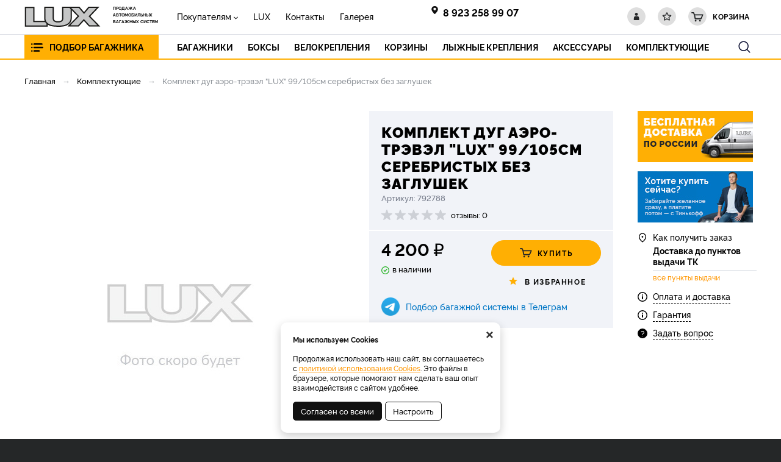

--- FILE ---
content_type: text/html; charset=UTF-8
request_url: https://kemlux.ru/product/komplekt-dug-aero-trevel-lux-99105sm-serebristyh-bez-zaglusek/390
body_size: 8962
content:
    <!DOCTYPE html>
    <html lang="ru">
    <head>
        <meta charset="UTF-8" />
        <meta name="viewport" content="width=device-width, initial-scale=1.0" />
        <meta name="format-detection" content="telephone=no"/>
        <link rel="icon" type="image/png" href="/img/favicon.png" />
        <meta name='yandex-verification' content='d181c3e4e0008735' />
        <meta name='google-site-verification' content='' />
        <meta name="facebook-domain-verification" content="f6j88iok9rgqf34gexs3v2pgf1fdlb" />
        <meta name="csrf-param" content="_csrf">
<meta name="csrf-token" content="J1hLU6sL8lrE5UUUu0ukq1HPkCwo8Gqr1n6DSBmI49V4YAJi806ZE4mkAGPxDOPNO4LyQH2gIO_iF-U9d9e0pA==">
        <title>Купить Комплект дуг аэро-трэвэл &quot;LUX&quot; 99/105см серебристых без заглушек по выгодной цене | kemlux.ru</title>
        <meta name="keywords" content="">
<meta name="description" content="Комплект дуг аэро-трэвэл &amp;quot;LUX&amp;quot; 99/105см серебристых без заглушек в наличии с быстрой доставкой по всей России. Описание, характеристики, отзывы, кредит, гарантия на сайте kemlux.ru">
<link href="/css/slick.min.css?v=1615543902" rel="stylesheet">
<link href="/assets/f18b9eb4/jquery.fancybox.min.css?v=1552331228" rel="stylesheet">
<link href="/assets/b16496df/nouislider.min.css?v=1556114667" rel="stylesheet">
<link href="/css/style.min.css?v=1765297710" rel="stylesheet">                	<!-- Google Tag Manager -->
<script>(function(w,d,s,l,i){w[l]=w[l]||[];w[l].push({'gtm.start':
new Date().getTime(),event:'gtm.js'});var f=d.getElementsByTagName(s)[0],
j=d.createElement(s),dl=l!='dataLayer'?'&l='+l:'';j.async=true;j.src=
'https://www.googletagmanager.com/gtm.js?id='+i+dl;f.parentNode.insertBefore(j,f);
})(window,document,'script','dataLayer','GTM-TBQ83GK');</script>
<!-- End Google Tag Manager -->                
    </head>
    <body>
    <!-- Google Tag Manager (noscript) -->
<noscript><iframe src="https://www.googletagmanager.com/ns.html?id=GTM-TBQ83GK"
height="0" width="0" style="display:none;visibility:hidden"></iframe></noscript>
<!-- End Google Tag Manager (noscript) -->    <script>    function attrSelect(self) {
        var value = self.attr('data-value'),
            input = self.parents('.product-prop').find('input');        
        input.val(value);
        input.trigger('change');
        
        self.siblings().removeClass('active');
        self.addClass('active');
        
        if (self.hasClass('product-color__btn')) {
            colorSelect(self);
        }
    }

    function colorSelect(self) {
        var title = self.parents('.product-prop').find('.product-prop__title span'),
            color_title = self.attr('title'),
            value = self.attr('data-value');

        title.text(' ' + color_title);
        
        if (self.parents('.product-main').length) {
            var color_slide = $('.product-gallery__slide[data-color="'+ value +'"]'),
                color_slide_index = color_slide.attr('data-slick-index');

            if (!color_slide.hasClass('slick-current')) {
                $('.product-gallery__thumbs .btn[data-slick-index="'+ color_slide_index +'"]').click();
            }

            $('.product-gallery__slider .slick-list').removeClass('unvisible');

            var current_index = $('.product-gallery__slide.slick-current').attr('data-slick-index');
            $('.product-gallery__thumbs .btn[data-slick-index="'+ current_index +'"]').addClass('slick-current');
            $('#slick-slide0' + current_index).addClass('slick-active');
            $('.product-gallery__empty').addClass('unvisible');        

            if (!color_slide.length) {
                $('.product-gallery__slider .slick-list').addClass('unvisible');
                $('.product-gallery__slider .slick-dots li').removeClass('slick-active');
                $('.product-gallery__empty').removeClass('unvisible');
                $('.product-gallery__thumbs .btn').removeClass('slick-current');            
            }
        }
    }
    function setOfferPrice(el, res) {
        if (parseFloat(res.old_price) > 0) {
            el.html('<span class="product-price__current">'+ res.price +' <b class="rub">₽</b></span><span class="product-price__old">'+ res.old_price +'</span>');
        } else {
            if (parseFloat(res.price) > 0) {
                el.html('<span class="product-price__current">'+ res.price +' <b class="rub">₽</b></span>');
            } else {
                el.html('<div class="product-price__request">Цена по запросу</div>');
            }
        }    
    }
    
    function setOfferState(form, res, self) {
    
        // Set disabled attributes
        var attrs = res.attributes;

        Object.keys(attrs).forEach(function(el) {

            var target = form.find('#incartform-' + el),
                target_parent = target.parents('.product-prop'),
                el_values = attrs[el];
                
            if (self.attr('id') == 'incartform-'+el) {
                target.find('option').each(function() {
                    $(this).removeClass('disabled');
                });
                target.removeClass('disabled');
                target_parent.find('.product-prop__btn').each(function() {
                    $(this).removeClass('disabled');
                });
                return;
            }
            
            target.find('option').each(function() {
                $(this).addClass('disabled');
            });
            target.addClass('disabled');
            target_parent.find('.product-prop__btn').each(function() {
                $(this).addClass('disabled');
            });

            Object.keys(el_values).forEach(function(el_value) {
                target.find('option[value = "' + el_value + '"]').removeClass('disabled');
                if (target.val() == el_value) {
                    target.removeClass('disabled');
                }
                target_parent.find('button[data-value = "' + el_value + '"]').removeClass('disabled');
            });
            
        });
       
        // Set offer info
        if (!form.parents('.modal').length) {
            setOfferPrice($('.product-info .product-price'), res);
        } else {
            setOfferPrice($('.modal .product-price'), res);
        }        
        
        if (res.price == null) {
            $('#cartform_error').removeClass('hidden');
            
            if (!form.parents('.modal').length) {
                form.find('.product-btn').addClass('disabled');                   
                form.next('.product-credit').addClass('disabled');                   
            } else {
                $('.modal__footer-btn .btn').attr('disabled',true);
            }            
        } else {
            $('#cartform_error').addClass('hidden');
            
            if (!form.parents('.modal').length) {
                $('h1').html(res.h1);
                form.find('.product-btn').html(res.btns).removeClass('disabled');
                form.next('.product-credit').removeClass('disabled');
                $('.product-delivery-info__item:first-child').replaceWith(res.delivery_info);
                
                if (res.bonus == null) {
                    $('#product_bonus_info').addClass('hidden');
                } else {
                    $('#product_bonus_info').removeClass('hidden');
                    $('#product_bonus_sum').html(res.bonus);
                }
                if (res.installment == null) {
                    $('#product_installment_info').addClass('hidden');
                } else {
                    $('#product_installment_info').removeClass('hidden');
                    $('#product_installment_sum').html(res.installment);
                }
                if (res.credit == null) {
                    $('.product_credit').addClass('hidden');
                    $('#product_credit_info').addClass('hidden');
                } else {
                    $('.product_credit').removeClass('hidden');
                    $('#product_credit_info').removeClass('hidden');
                    $('#product_credit_sum').html(res.credit);
                }
            } else {
                $('.modal__footer-btn .btn').attr('disabled',false);
            } 
        }
    }

    function changeCartForm(self) {        
        var form = self.parents('form');
        $.ajax({
            url: '/ajax/cart/update?id='+390,
            async: false,
            method: 'post',
            data: form.serialize()+'&changeOn='+self.val(),
            success: function (response) {
                setOfferState(form, response, self);
            }
        });
    }
            function setFavoritesQnt(qnt) {
                var cart = $('a#fav-cnt'); 
                if (qnt > 0) {
                    cart.addClass('active');
                    cart.attr('href', '/user/favorites');
                    cart.html("<i></i><sup>"+qnt+"</sup>");
                } else {
                    cart.removeClass('active');
                    cart.attr('href', null);
                    cart.html("<i></i>");
                }
            }
            function setCartPrice(price) {
                $('a#cart #cart_cost').html(price);
            }
            function setCartQnt(qnt) {
                var cart = $('a#cart'); 
                if (qnt > 0) {
                    cart.addClass('active');
                    cart.attr('href', '/cart');
                } else {
                    cart.removeClass('active');
                    cart.attr('href', null);
                }
                cart.find('#cart_cnt').html(qnt);
            }</script>    <div class="wrapper">
        <header class="header">
            
<div class="header__main">
    <div class="container">
        <div class="logo">
            <a href="/" class="logo__img"></a>
            <div class="logo__descriptor">Продажа <br>автомобильных <br>багажных систем</div>
        </div>        
        <div class="user-nav">
            <a href="/user/orders" class="user-nav__link user-nav__link_login " title="Личный кабинет"><i></i></a>
            <a id="fav-cnt" class="user-nav__link user-nav__link_favorites" title="Избранное"><i></i></a>            
            
<a class="user-nav__link user-nav__link_cart" id="cart">
    <i></i><sup id="cart_cnt"></sup>
    <div>
        Корзина<span><span id="cart_cost"></span> <b class="rub">₽</b></span>
    </div>
</a>        </div>
        <button class="btn-nav-open" type="button"><i></i><i></i><i></i></button>
    </div>    
</div>

<button type="button" class="btn-nav-close"><i>×</i></button>
<div class="header__nav">
    <div class="container">
        <div class="header-city">
            <a class="select-city-link fancybox fancybox-ajax" href="/cities" data-href="/ajax/geolocation/cities"><span></span></a>                        <div class="header-city__phone">
                <a href="tel:8 923 258 99 07" class="tel">8 923 258 99 07</a>
            </div>
        </div>
        
<nav class="header__nav-menu">
            <ul>
<li class="has-dropdown">
<a href="https://kemlux.ru/pokupatelam">Покупателям</a><ul>
<li class="">
<a href="https://kemlux.ru/pokupatelam/oplata-i-dostavka">Оплата и доставка</a></li>
<li class="">
<a href="https://kemlux.ru/pokupatelam/garantii">Гарантии</a></li>
<li class="">
<a href="https://kemlux.ru/pokupatelam/uslovia-rassrocki">Условия рассрочки</a></li>
<li class="">
<a href="https://kemlux.ru/pokupatelam/politika-konfidencialnosti">Политика конфиденциальности</a></li>
</ul>
</li>
<li class="">
<a href="https://kemlux.ru/o-kompanii">LUX</a></li>
<li class="">
<a href="https://kemlux.ru/kontakty">Контакты</a></li>
<li class="">
<a href="https://kemlux.ru/nasi-pokupateli">Галерея</a></li>
</ul>
    </nav>    </div>
</div>


<div class="catalog-nav">
    <div class="container">
        <button class="btn-search-open" type="button"></button>
        <div class="search">
            <button class="btn-search-close" type="button"><i></i></button>
            <div class="search__form">
                <form action="/search/catalog" method="get" id="search-form">
                    <div class="search__group">
                        <input name="q" type="search" class="form-control search__input" placeholder="Поиск в каталоге" value="">
                        <button class="search__btn" type="button" onclick="searchAction();"><i></i></button>
                    </div>
                </form>
            </div>
        </div>        
        <div class="catalog-nav__special">
            <button type="button" data-href="#modal_select_car" class="btn btn_orange fancybox">Подбор багажника</button>
        </div>
        <button type="button" class="btn btn-cat-toggle">Каталог<i></i></button>
        <ul class="catalog-nav__menu">
            <li>
<a href="https://kemlux.ru/katalog/novosibirsk/bagazniki"><span>Багажники</span></a></li>
<li>
<a href="https://kemlux.ru/katalog/novosibirsk/boksy"><span>Боксы</span></a></li>
<li>
<a href="https://kemlux.ru/katalog/novosibirsk/velokreplenia"><span>Велокрепления</span></a></li>
<li>
<a href="https://kemlux.ru/katalog/novosibirsk/gruzovye-korziny"><span>Корзины</span></a></li>
<li>
<a href="https://kemlux.ru/katalog/novosibirsk/lyznye-kreplenia"><span>Лыжные крепления </span></a></li>
<li>
<a href="https://kemlux.ru/katalog/novosibirsk/aksessuary"><span>Аксессуары</span></a></li>
<li>
<a href="https://kemlux.ru/katalog/novosibirsk/komplektuusie-k-bagaznikam"><span>Комплектующие</span></a></li>
        </ul>
    </div>
</div>
<div class="modal modal-form modal-select-car" id="modal_select_car">
    <div class="modal__content">
        <div class="modal__title">
            <h3>Подбор багажника</h3>
        </div>
        <div class="modal__body">
            <div class="car-filter">
                <div class="car-filter__text">Найдите готовое решение багажной системы на ваш автомобиль</div>
                <div class="car-filter__form">
                    <form id="w0" action="/selection/trunks" method="post">
<input type="hidden" name="_csrf" value="J1hLU6sL8lrE5UUUu0ukq1HPkCwo8Gqr1n6DSBmI49V4YAJi806ZE4mkAGPxDOPNO4LyQH2gIO_iF-U9d9e0pA==">
<div class="form-group">
    <div class="i-select-container " id="car1">
        <div class="i-select-placeholder form-control">
            <span>Марка<b></b></span>
        </div>
        <div class="i-select-dropdown">
            <div class="i-select-list">
                <div class="radio"><label><input type="radio" name="car1" value="1"><span>Acura</span></label></div>
<div class="radio"><label><input type="radio" name="car1" value="2"><span>Alfa Romeo</span></label></div>
<div class="radio"><label><input type="radio" name="car1" value="3"><span>Audi</span></label></div>
<div class="radio"><label><input type="radio" name="car1" value="65"><span>Baic</span></label></div>
<div class="radio"><label><input type="radio" name="car1" value="4"><span>BMW</span></label></div>
<div class="radio"><label><input type="radio" name="car1" value="5"><span>BYD</span></label></div>
<div class="radio"><label><input type="radio" name="car1" value="6"><span>Cadillaс</span></label></div>
<div class="radio"><label><input type="radio" name="car1" value="7"><span>Changan</span></label></div>
<div class="radio"><label><input type="radio" name="car1" value="8"><span>Chery</span></label></div>
<div class="radio"><label><input type="radio" name="car1" value="9"><span>Chevrolet</span></label></div>
<div class="radio"><label><input type="radio" name="car1" value="10"><span>Chrysler</span></label></div>
<div class="radio"><label><input type="radio" name="car1" value="11"><span>Citroen</span></label></div>
<div class="radio"><label><input type="radio" name="car1" value="12"><span>Dacia</span></label></div>
<div class="radio"><label><input type="radio" name="car1" value="13"><span>Daewoo</span></label></div>
<div class="radio"><label><input type="radio" name="car1" value="14"><span>Daihatsu</span></label></div>
<div class="radio"><label><input type="radio" name="car1" value="15"><span>Datsun</span></label></div>
<div class="radio"><label><input type="radio" name="car1" value="16"><span>Derways</span></label></div>
<div class="radio"><label><input type="radio" name="car1" value="17"><span>Dodge</span></label></div>
<div class="radio"><label><input type="radio" name="car1" value="18"><span>Dongfeng</span></label></div>
<div class="radio"><label><input type="radio" name="car1" value="62"><span>Exeed</span></label></div>
<div class="radio"><label><input type="radio" name="car1" value="19"><span>FAW</span></label></div>
<div class="radio"><label><input type="radio" name="car1" value="20"><span>Fiat</span></label></div>
<div class="radio"><label><input type="radio" name="car1" value="21"><span>Ford</span></label></div>
<div class="radio"><label><input type="radio" name="car1" value="23"><span>GAC</span></label></div>
<div class="radio"><label><input type="radio" name="car1" value="24"><span>Geely</span></label></div>
<div class="radio"><label><input type="radio" name="car1" value="25"><span>Great Wall</span></label></div>
<div class="radio"><label><input type="radio" name="car1" value="27"><span>Haval</span></label></div>
<div class="radio"><label><input type="radio" name="car1" value="28"><span>Honda</span></label></div>
<div class="radio"><label><input type="radio" name="car1" value="29"><span>Hyundai</span></label></div>
<div class="radio"><label><input type="radio" name="car1" value="30"><span>Infiniti</span></label></div>
<div class="radio"><label><input type="radio" name="car1" value="31"><span>Isuzu</span></label></div>
<div class="radio"><label><input type="radio" name="car1" value="67"><span>JAC</span></label></div>
<div class="radio"><label><input type="radio" name="car1" value="32"><span>Jaguar</span></label></div>
<div class="radio"><label><input type="radio" name="car1" value="33"><span>Jeep</span></label></div>
<div class="radio"><label><input type="radio" name="car1" value="64"><span>Jetour</span></label></div>
<div class="radio"><label><input type="radio" name="car1" value="69"><span>Jetta</span></label></div>
<div class="radio"><label><input type="radio" name="car1" value="34"><span>Kia</span></label></div>
<div class="radio"><label><input type="radio" name="car1" value="35"><span>Land Rover</span></label></div>
<div class="radio"><label><input type="radio" name="car1" value="36"><span>Lexus</span></label></div>
<div class="radio"><label><input type="radio" name="car1" value="37"><span>Lifan</span></label></div>
<div class="radio"><label><input type="radio" name="car1" value="70"><span>Lixiang</span></label></div>
<div class="radio"><label><input type="radio" name="car1" value="38"><span>Mazda</span></label></div>
<div class="radio"><label><input type="radio" name="car1" value="39"><span>Mercedes Benz</span></label></div>
<div class="radio"><label><input type="radio" name="car1" value="40"><span>Mitsubishi</span></label></div>
<div class="radio"><label><input type="radio" name="car1" value="41"><span>Nissan</span></label></div>
<div class="radio"><label><input type="radio" name="car1" value="42"><span>Opel</span></label></div>
<div class="radio"><label><input type="radio" name="car1" value="43"><span>Peugeot</span></label></div>
<div class="radio"><label><input type="radio" name="car1" value="45"><span>Porsche</span></label></div>
<div class="radio"><label><input type="radio" name="car1" value="47"><span>Renault</span></label></div>
<div class="radio"><label><input type="radio" name="car1" value="51"><span>Skoda</span></label></div>
<div class="radio"><label><input type="radio" name="car1" value="52"><span>Ssang Yong</span></label></div>
<div class="radio"><label><input type="radio" name="car1" value="53"><span>Subaru</span></label></div>
<div class="radio"><label><input type="radio" name="car1" value="54"><span>Suzuki</span></label></div>
<div class="radio"><label><input type="radio" name="car1" value="63"><span>Tank</span></label></div>
<div class="radio"><label><input type="radio" name="car1" value="55"><span>Toyota</span></label></div>
<div class="radio"><label><input type="radio" name="car1" value="56"><span>Volkswagen</span></label></div>
<div class="radio"><label><input type="radio" name="car1" value="57"><span>Volvo</span></label></div>
<div class="radio"><label><input type="radio" name="car1" value="68"><span>Voyah</span></label></div>
<div class="radio"><label><input type="radio" name="car1" value="71"><span>Zeekr</span></label></div>
<div class="radio"><label><input type="radio" name="car1" value="59"><span>ЛАДА</span></label></div>
<div class="radio"><label><input type="radio" name="car1" value="66"><span>Москвич</span></label></div>
<div class="radio"><label><input type="radio" name="car1" value="60"><span>ТагАЗ</span></label></div>
<div class="radio"><label><input type="radio" name="car1" value="61"><span>УАЗ</span></label></div>            </div>
        </div>
    </div>
</div>
<div class="form-group">
    <div class="i-select-container i-select-disabled" id="car2">
        <div class="i-select-placeholder form-control">
            <span>Модель<b></b></span>
        </div>
        <div class="i-select-dropdown">
            <div class="i-select-list">
                            </div>
        </div>
    </div>
</div>
<div class="form-group">
    <div class="i-select-container i-select-disabled" id="car3">
        <div class="i-select-placeholder form-control">
            <span>Модификация<b></b></span>
        </div>
        <div class="i-select-dropdown">
            <div class="i-select-list">
                            </div>
        </div>
    </div>
</div><button type="submit" class="btn btn_black">Подобрать</button></form>                </div>
            </div>        
        </div>
    </div>
</div>        </header>
        <section class="content-wrapper">
            <div class="page-content clearfix">
                
<div class="page-head bg-white">
    <div class="container">
        <div class="product-head">           
            <div class="product-head__main">
                <ol class="breadcrumb"><li><a href="/">Главная</a></li>
<li><a href="https://kemlux.ru/katalog/novosibirsk/komplektuusie-k-bagaznikam" data-pjax="0">Комплектующие</a></li>
<li><span>Комплект дуг аэро-трэвэл &quot;LUX&quot; 99/105см серебристых без заглушек</span></li>
</ol>               
                <div class="h1 hidden">Комплект дуг аэро-трэвэл "LUX" 99/105см серебристых без заглушек</div>
            </div>           
        </div>
    </div>
</div>

<div class="product-main">
    <div class="container">

        <div class="product-gallery">
        <div class="product-gallery__slider">
                    <div class="product-gallery__slide">
                <img class="img-responsive" data-lazy="/img/no-img/product-empty_510x340_no-img.jpg" alt="Комплект дуг аэро-трэвэл "LUX" 99/105см серебристых без заглушек" />
            </div>
            </div>
    </div>


        <div class="product-info">
            <div class="product-info__wrapper">

                <div class="product-info__primary">
                    <h1>Комплект дуг аэро-трэвэл "LUX" 99/105см серебристых без заглушек</h1>                    
                                            <div class="product-code">
                            <span>Артикул: 792788</span>
                        </div>
                                        
                    <a href="#feeds" class="product-rate">
                        <div class="stars stars-0"><i></i><i></i><i></i><i></i><i></i></div>
                        <div class="product-rate__info">отзывы: 0</div>
                    </a>
                    <form id="incart-form" action="/product/komplekt-dug-aero-trevel-lux-99105sm-serebristyh-bez-zaglusek/390" method="post">
<input type="hidden" name="_csrf" value="J1hLU6sL8lrE5UUUu0ukq1HPkCwo8Gqr1n6DSBmI49V4YAJi806ZE4mkAGPxDOPNO4LyQH2gIO_iF-U9d9e0pA==">                    
<div class="form-group">
    <div id="cartform_error" class="help-block hidden" style="font-size:12px">
        Данной позиции нет в наличии. Пожалуйста, выберите доступные свойства.
    </div>
</div>

                    <div class="product-btn-wrapper">
                        <div class="product-price">                        
                            <span>4 200 <b class="rub">₽</b></span>
                                                        <div class="product-stock product-stock_instock">в наличии</div>
                        </div>               
                        <div class="product-btn">
                            <button type="button" class="btn btn-cart btn-icon btn_orange" onclick="
                var form = $(this).parents(&#039;form&#039;);
                form.attr(&#039;action&#039;, &#039;/ajax/cart?id=390&#039;);
                form.submit();
            "><i></i>Купить</button><button type="button" class="btn btn-icon btn-favorites" onclick="
            var form = $(this).parents(&#039;form&#039;);
            form.attr(&#039;action&#039;, &#039;/ajax/favorites?id=390&#039;);
            form.submit();
        "><i></i>В избранное</button>                                                    </div>
                    </div>
                    <a href="https://t.me/lux_company_bot" target="_blank" class="product-link-tg">Подбор багажной системы в Телеграм</a>
                    </form>                    
                </div>

                                    <div class="product-info__additional">
                        <div class="product-info__actions">
                            <a href="/pokupatelam/oplata-i-dostavka">
                                <img src="/img/action_sm.jpg" alt="" class="img-responsive">
                            </a>
                            <a href="/pokupatelam/uslovia-rassrocki">
                                <img src="/img/action_tinkoff.jpg" alt="" class="img-responsive">
                            </a>
                        </div>
                        <div class="product-delivery-info">
                            <div class="product-delivery-info__item">
    <span>Как получить заказ</span>
    <div class="product-delivery-info__list">
        <div class="product-delivery-info__list-item">
            <strong>Доставка до пунктов выдачи ТК</strong>
                        <span><a href="/warehouse">все пункты выдачи</a></span>
        </div>
    </div>
</div>
                           
                            <div class="product-delivery-info__item">
                                <a href="/pokupatelam/oplata-i-dostavka" target="_blank">Оплата и доставка</a>
                            </div>
                            <div class="product-delivery-info__item">
                                <a href="/pokupatelam/garantii" target="_blank">Гарантия</a>
                            </div>
                            <div class="product-delivery-info__item">
                                <a class="fancybox fancybox-ajax" href="/ajax/feedback?type=message_product&amp;page=product&amp;product_id=390">Задать вопрос</a>                            </div>
                        </div>
                    </div>
                
            </div>

        </div>

    </div>
</div>

<div class="product-description">
    <div class="tabs">       
        <div class="container">        
            <div class="tabs__nav">
                                                 
                 
                <a href="#feeds" class="tabs__nav-link"><span>Отзывы<i>0</i></span></a>
            </div>
        </div>
        <div class="tabs__content">
            <div class="container">
                                                                                <div class="tabs__content-pane active text-content" id="feeds">
                    <h3>Отзывы о модели</h3>
                    <div class="product-feedback-add">
                        <button type="button" class="btn btn_orange fancybox fancybox-ajax" data-href="/ajax/review?id=390">Написать отзыв</button>                                                    <p>У этого товара ещё нет отзывов. Есть чем поделиться? <br>Оставьте свой отзыв.</p>
                                            </div>
                    <div class="feedbacks">
                                            </div>
                </div>
                            </div>
        </div>
    </div>
</div>


<script type="application/ld+json">
    {"@context":"http://schema.org","@type":"Product","url":"https://kemlux.ru/product/komplekt-dug-aero-trevel-lux-99105sm-serebristyh-bez-zaglusek/390","name":"Комплект дуг аэро-трэвэл \"LUX\" 99/105см серебристых без заглушек","description":"Комплект дуг аэро-трэвэл \"LUX\" 99/105см серебристых без заглушек в наличии с быстрой доставкой по всей России. Описание, характеристики, отзывы, кредит, гарантия на сайте kemlux.ru","itemCondition":"new","offers":{"@type":"AggregateOffer","availability":"http://schema.org/PreOrder","price":"4200.00","lowPrice":"4200.00","priceCurrency":"RUB"},"category":"Комплектующие"}</script>

<script>
	// GTM
	(dataLayer = window.dataLayer || []).push({
		'ecommerce': {
		'detail': {
			 'products': [{
			   'id': '390',
			   'name': 'Комплект дуг аэро-трэвэл \"LUX\" 99/105см серебристых без заглушек',
			   'price': '4200.00',
			   'category': 'Комплектующие'
			 }]
		   }
			},
		 'event': 'GAEventEC',
		 'eCategory': 'eEC', 
		 'eAction': 'detail',
		 'eLabel': '',
		 'eNI': '1'
	});
</script>

            </div>
            <footer class="footer">
                
<div class="footer__main">
    <div class="container">
        
<div class="footer__block">
    <div class="footer__block-title">Каталог</div>
    <ul class="footer__nav">
                    <li>
                <a href="https://kemlux.ru/katalog/novosibirsk/bagazniki">Багажники</a>
            </li>
                    <li>
                <a href="https://kemlux.ru/katalog/novosibirsk/boksy">Боксы</a>
            </li>
                    <li>
                <a href="https://kemlux.ru/katalog/novosibirsk/velokreplenia">Велокрепления</a>
            </li>
                    <li>
                <a href="https://kemlux.ru/katalog/novosibirsk/gruzovye-korziny">Корзины</a>
            </li>
                    <li>
                <a href="https://kemlux.ru/katalog/novosibirsk/lyznye-kreplenia">Лыжные крепления </a>
            </li>
                    <li>
                <a href="https://kemlux.ru/katalog/novosibirsk/aksessuary">Аксессуары</a>
            </li>
            </ul>
</div>

<div class="footer__block">
    <div class="footer__block-title">Компания</div>
    <ul class="footer__nav">
                    <li>
                <a href="https://kemlux.ru/pokupatelam/oplata-i-dostavka">Оплата и доставка</a>
            </li>
                    <li>
                <a href="https://kemlux.ru/pokupatelam/garantii">Гарантии</a>
            </li>
                    <li>
                <a href="https://kemlux.ru/pokupatelam/uslovia-rassrocki">Условия рассрочки</a>
            </li>
                    <li>
                <a href="https://kemlux.ru/pokupatelam/politika-konfidencialnosti">Политика конфиденциальности</a>
            </li>
                    <li>
                <a href="https://kemlux.ru/o-kompanii">LUX</a>
            </li>
                    <li>
                <a href="https://kemlux.ru/kontakty">Контакты</a>
            </li>
                    <li>
                <a href="https://kemlux.ru/nasi-pokupateli">Галерея</a>
            </li>
            </ul>
</div>

<div class="footer__block">
    <div class="footer__block-title">Контакты</div>
    <div class="footer-city">
        <div class="footer-city__phone">
            <a href="tel:8 923 258 99 07" class="tel">8 923 258 99 07</a>
        </div>
        <div class="footer-city__mail">
            <a href="mailto:info@kemlux.ru">info@kemlux.ru</a>
        </div>
    </div>
    <div class="messenger">
                    <a href="https://wa.me/79232589907" class="messenger__btn messenger__btn_whatsapp" target="_blank"></a>
                        <a href="mailto:info@kemlux.ru" class="messenger__btn messenger__btn_mail" target="_blank"></a>
    </div>
    <div class="footer__social">
        <div class="footer__social-links">
                                                        </div>
    </div>        
</div>

<div class="footer__block">
    <a class="btn btn-call btn_orange fancybox fancybox-ajax" href="/ajax/feedback?type=call&amp;page=footer"><i></i>Обратный звонок</a></div>
    </div>
</div>
<div class="footer__bottom">
    <div class="container">
        <div class="footer__copyright">© 2026 Фирменный магазин багажников LUX.</div>
        <div class="logo-aface">
            <i></i><a href="http://aface.ru" target="_blank" rel="nofollow">Разработка</a>&nbsp;&nbsp;|&nbsp;&nbsp;<a href="http://a.aface.ru" target="_blank" rel="nofollow">Веб-аналитика</a>
        </div>
    </div>
</div>
            </footer>
        </section>
        <button type="button" class="btn-scroll-top" title="Наверх"><i></i></button>
    </div>
        
    <div class="cookie-info" style="display:none">
        <noindex>
            <a href="#" class="cookie-info__close">×</a>
            <p><strong>Мы используем Cookies</strong></p>
            <p>Продолжая использовать наш сайт, вы соглашаетесь с <a href="/pokupatelam/fajly-cookie">политикой использования Cookies</a>. Это файлы в браузере, которые помогают нам сделать ваш опыт взаимодействия с сайтом удобнее.</p>
            <div class="cookie-info__options">
                <label>
                    <input type="checkbox" checked disabled>Обязательные
                </label>
                <label>
                    <input type="checkbox" checked>Аналитические
                </label>
                <label>
                    <input type="checkbox" checked>Маркетинговые
                </label>
                <div class="cookie-info__btns">
                    <button type="button" class="btn cookie-info__btn-agree">Согласен с выбранными</button>
                </div>
            </div>
            <div class="cookie-info__btns">
                <button type="button" class="btn cookie-info__btn-agree">Согласен со всеми</button>
                <button type="button" class="btn cookie-info__btn-options">Настроить</button>
            </div>
        </noindex>
    </div>    
    <script src="/assets/9e169d6/jquery.min.js?v=1693229950"></script>
<script src="/js/slick.min.js?v=1615543902"></script>
<script src="/assets/f741c859/yii.js?v=1721332200"></script>
<script src="/assets/f741c859/yii.activeForm.js?v=1721332200"></script>
<script src="/assets/f18b9eb4/jquery.fancybox.min.js?v=1552331228"></script>
<script src="/assets/b16496df/nouislider.min.js?v=1556114667"></script>
<script src="/js/bootstrap-touchspin.min.js?v=1615543902"></script>
<script src="/js/scripts.js?v=1748590648"></script>
<script src="/js/cart.js?v=1615543902"></script>
<script>jQuery(function ($) {
    // Product gallery
    var initial_slide = 0,
        active_offer_slide = $('.product-gallery__slide[data-active="1"]');
    if (active_offer_slide.length) {
        initial_slide = active_offer_slide.index();
    }

    $('.product-gallery__slider').slick({
        initialSlide: initial_slide,
        arrows: false,
        fade: true,
        slidesToShow: 1,
        slidesToScroll: 1,
        asNavFor: '.product-gallery__thumbs',
        infinite: false,
        draggable: false
    });

    $('.product-gallery__slider').on('afterChange', function(event, slick, currentSlide, nextSlide) {
        var current_color_id = $('.product-gallery__slide[data-slick-index="'+ currentSlide +'"]').attr('data-color');
        $('.product-color__btn[data-value="'+ current_color_id +'"]:not(".active")').click();
    });

    $('.product-gallery__thumbs').slick({
        slidesToShow: 6,
        slidesToScroll: 1,
        asNavFor: '.product-gallery__slider',
        arrows: true,
        infinite: false,
        focusOnSelect: true
    });

    $(document).on('click', '.product-gallery__thumbs .btn, .product-gallery__slider .slick-dots button', function() {
        $('.product-gallery__slider .slick-list').removeClass('unvisible');
        $('.product-gallery__empty').addClass('unvisible');
        
        var index = $(this).attr('data-slick-index'),
            current_color_id = $('.product-gallery__slide[data-slick-index="'+ index +'"]').attr('data-color');
        $('.product-color__btn[data-value="'+ current_color_id +'"]:not(".active")').click();
    });

    if (active_offer_slide.length) {
        $('.product-gallery__thumbs .btn[data-slick-index="'+ initial_slide +'"]').click();
    } else {
        if ($('.product-color').length) {
            $('.product-gallery__slider .slick-list').addClass('unvisible');
            $('.product-gallery__slider .slick-dots li').removeClass('slick-active');
            $('.product-gallery__empty').removeClass('unvisible');
            $('.product-gallery__thumbs .btn').removeClass('slick-current');
        }
    }
    // Set initial color gallery slide
    var active_color_btn = $('.product-color__btn.active');
    if (active_color_btn.length) {
        colorSelect(active_color_btn);
    }
    
    $('.product-prop__btn:not(.product-color__btn)').each(function() {
        $(this).parents('.product-prop').find('.product-prop__title span').addClass('hidden');
    });    
jQuery('#incart-form').yiiActiveForm([], {"validationUrl":"\/ajax\/cart\/form-validate?id=390"});
// Products slider
if ($('.product-slider').length) {
    $('.product-slider').slick({
        speed: 200,
        arrows: true,
        dots: false,
        infinite: false,
        slidesToShow: 4,
        slidesToScroll: 1,
        responsive: [
            {breakpoint: 1471, settings: {arrows: false, dots: true, slidesToScroll: 4}},
            {breakpoint: 1024, settings: {arrows: false, dots: true, slidesToShow: 3, slidesToScroll: 3}},
            {breakpoint: 768, settings: {arrows: false, dots: true, slidesToShow: 2, slidesToScroll: 2}}
        ]
    });
}
// Car list truncate
if ($('.car-list_product').length) {
    if ($('.car-list__block').height() > 175) {
        $('.car-list__btn').removeClass('hidden');
    } else {
        $('.car-list_product').addClass('opened');
    }
}
$(document).on('click', '.car-list__btn', function() {
    $('.car-list_product').addClass('opened');
    $(this).addClass('hidden');
});
// Go to feedbacks
$(document).on('click', '.product-rate', function(e) {
    e.preventDefault();
    $('html,body').animate({scrollTop: $('#feeds').offset().top - 120}, 200);    
});
            jQuery(document).on("change", "#w0 input[type=radio]", function (event) { 
                var request = jQuery.ajax({"url":"\/ajax\/trunks-filter","method":"post","data":$('form#w0').serialize()}),
                    parent_form = $('form#w0');
                request.done(function( containers ) {
                    $.each( containers, function( containerId, list ) {
                        parent_form.find('#' + containerId + ' div.i-select-list').html(list);
                        if (list.length === 0) {
                            parent_form.find('#' + containerId).addClass('i-select-disabled');
                        } else {
                            parent_form.find('#' + containerId).removeClass('i-select-disabled');
                        }
                    });
                });
            });
});</script>    </body>
    </html>


--- FILE ---
content_type: text/css
request_url: https://kemlux.ru/css/style.min.css?v=1765297710
body_size: 20987
content:
html{font-family:sans-serif;line-height:1.15;-ms-text-size-adjust:100%;-webkit-text-size-adjust:100%}html,body{height:100%;margin:0;padding:0;border:0}body{background:#252728;position:relative}*{-webkit-box-sizing:border-box;-moz-box-sizing:border-box;box-sizing:border-box}*:before,*:after{-webkit-box-sizing:border-box;-moz-box-sizing:border-box;box-sizing:border-box}.wrapper{position:relative;overflow:hidden}.container{position:relative;margin:0 auto;width:1200px}.no-scroll{overflow:hidden}.page-content{padding-top:98px}.content-wrapper{position:relative;z-index:1;left:0}.filters-opened .content-wrapper{position:static}.row{display:flex;flex-wrap:wrap;align-items:flex-start}.row-pad-15{margin-right:-15px;margin-left:-15px}.row-pad-30{margin-right:-30px;margin-left:-30px}.col{position:relative;width:100%;flex-basis:0;flex-grow:1;max-width:100%;line-height:1;padding-bottom:30px}.row-pad-15>.col{padding-right:15px;padding-left:15px}.row-pad-30>.col{padding-right:30px;padding-left:30px}.col-1{flex:0 0 100%;max-width:100%}.col-2{flex:0 0 50%;max-width:50%}.col-3{flex:0 0 33.33%;max-width:33.33%}.col-4{flex:0 0 25%;max-width:25%}.col-5{flex:0 0 20%;max-width:20%}.col-6{flex:0 0 16.66%;max-width:16.66%}.col span,.col p{line-height:1.6}@font-face{font-family:'Raleway';src:url(../fonts/rawline-500.woff2) format('woff2'),url(../fonts/rawline-500.woff) format('woff');font-style:normal;font-weight:normal}@font-face{font-family:'Raleway';src:url(../fonts/rawline-600.woff2) format('woff2'),url(../fonts/rawline-600.woff) format('woff');font-style:normal;font-weight:600}@font-face{font-family:'Raleway';src:url(../fonts/rawline-700.woff2) format('woff2'),url(../fonts/rawline-700.woff) format('woff');font-style:normal;font-weight:700}@font-face{font-family:'Raleway';src:url(../fonts/rawline-800.woff2) format('woff2'),url(../fonts/rawline-800.woff) format('woff');font-style:normal;font-weight:800}@font-face{font-family:'Raleway';src:url(../fonts/rawline-900.woff2) format('woff2'),url(../fonts/rawline-900.woff) format('woff');font-style:normal;font-weight:900}body{font-family:'Raleway';font-size:15px;line-height:1.6;color:#727887}h1,.h1,h2,h3,h4,.h4{color:#000}h1,.h1{font-size:24px;font-weight:900;text-transform:uppercase;letter-spacing:1px;line-height:1.2;margin:0}h2{font-size:20px;font-weight:800;text-transform:uppercase;letter-spacing:1px;line-height:1.2;margin:0 0 25px}h3{font-size:18px;font-weight:800;text-transform:uppercase;letter-spacing:1px;line-height:1.3;margin:0 0 20px}h4,.h4{font-size:18px;font-weight:700;line-height:1.3;margin:0 0 15px}.h4-uppercase{text-transform:uppercase;letter-spacing:.5px;font-weight:900;font-size:16px}p{margin:0 0 15px}.small{font-size:12px}sup{font-size:75%;line-height:0;position:relative;top:-0.5em;vertical-align:baseline}table,table th,table td{border-collapse:collapse;border-spacing:0}.table{width:100%;margin-bottom:15px}.table td,.table th{border:1px solid #dde0e7;padding:8px 15px;line-height:1.4}.table th{color:#000;background:#eff0f2}.table.table-striped tr:nth-child(2n+1) td{background:#f9fafa}.table-responsive{overflow-x:auto;min-height:.01%}.text-content a{color:#000;border-bottom:1px solid #ffaf03}.text-content a:hover{color:#ff9703}.text-content ul{margin:0;padding:0;list-style:none;margin-bottom:15px;line-height:1.6}.text-content ul li{margin-bottom:5px;position:relative;padding-left:15px}.text-content ul li:last-child{margin-bottom:0}.text-content ul li::before{content:'';position:absolute;left:0;top:10px;width:5px;height:5px;border-radius:50%;background:#ffaf03}.text-content ol{padding-left:15px;margin-bottom:15px;line-height:1.6}.text-content ol li:not(:last-child){margin-bottom:5px}.text-content strong,.text-content b{color:#000}a{outline:none !important;background-color:transparent;-webkit-text-decoration-skip:objects;color:#ff9703;text-decoration:none !important;-webkit-transition:.2s;transition:.2s}a:hover{color:#ffaf03}a:active,a:hover{outline-width:0}img{border-style:none}svg:not(:root){overflow:hidden}.clearfix:before,.clearfix:after{display:table;content:''}.clearfix:after{clear:both}.hidden{display:none !important}.unvisible{opacity:0;visibility:hidden;-webkit-transition:.2s;transition:.2s}.text-center{text-align:center}.img-responsive{display:block;max-width:100%}.img-lazy img{display:block;max-width:100%;margin:0 auto;height:auto;opacity:0;-webkit-transition:.3s .1s;transition:.3s .1s}.img-lazy.loaded img{opacity:1}.card{background:#fff}.rub{font-family:"Helvetica Neue",Helvetica,Arial,sans-serif;font-weight:normal}.link-dashed{border-bottom:none !important}.link-dashed span{border-bottom:1px dashed}.red{color:#f32d3f !important}.tel,.tel:hover,.tel:focus{color:inherit;border-bottom:none !important;text-decoration:none !important}.bg-white{background:#fff}.bg-gray{background:#f1f3f8}iframe{border:none}button{font-family:sans-serif;font-size:100%;line-height:1.15;margin:0;overflow:visible;text-transform:none}[type=reset],[type=submit],button,html [type=button]{-webkit-appearance:button}[type=button]::-moz-focus-inner,[type=reset]::-moz-focus-inner,[type=submit]::-moz-focus-inner,button::-moz-focus-inner{border-style:none;padding:0}[type=button]:-moz-focusring,[type=reset]:-moz-focusring,[type=submit]:-moz-focusring,button:-moz-focusring{outline:ButtonText dotted 1px}[type=number]::-webkit-inner-spin-button,[type=number]::-webkit-outer-spin-button{height:auto}[type=search]::-webkit-search-cancel-button,[type=search]::-webkit-search-decoration{-webkit-appearance:none}::-webkit-file-upload-button{-webkit-appearance:button;font:inherit}button,.btn{font-family:'Raleway';line-height:1;border:none !important;box-shadow:none !important;text-decoration:none !important;outline:none !important;cursor:pointer}.btn{-webkit-transition:.2s;transition:.2s;font-size:12px;font-weight:700;text-transform:uppercase;letter-spacing:1.6px;padding:14px 25px;border-radius:50px;text-align:center;border:1px solid !important}.btn_large{font-size:15px;padding:18px}.btn_black{background:#252728 !important;border-color:#252728 !important;color:#fff !important}.btn_black:hover,.btn_black:focus{background:#000 !important;border-color:#000 !important}.btn_orange{background:#ffaf03 !important;border-color:#ffaf03 !important;color:#000 !important}.btn_orange:hover,.btn_orange:focus{background:#ff9703 !important}.btn_orange_outline{background:none !important;border-color:#ffaf03 !important;color:#000 !important}.btn_orange_outline:hover,.btn_orange_outline:focus{background:#ff9703 !important}.btn_gray_outline{background:none !important;border-color:#c1cbdb !important;color:#000 !important}.btn_gray_outline:hover,.btn_gray_outline:focus{border-color:#ff9703 !important;color:#ff9703 !important}.btn_white{background:#fff !important;border-color:#fff !important;color:#000 !important}.btn_white:hover,.btn_white:focus{background:#f5f6f7 !important}.btn_white_outline{background:#fff !important;border-color:#ddd !important;color:#000 !important}.btn_white_outline:hover,.btn_white_outline:focus{border-color:#ff9703 !important}.btn:disabled{pointer-events:none;opacity:.3}.btn-icon{display:flex;align-items:center;justify-content:center;padding-top:9px;padding-bottom:9px}.btn-icon i{display:block;width:22px;height:22px;margin-right:8px}.btn-icon.btn-cart i{background:url(../img/icons_ui.svg) -176px -44px / cover;background-size:500%}.btn-icon.btn-cart.btn_gray_outline i{background:url(../img/icons_ui.svg) -176px -44px / cover;background-size:500%}.btn-icon.btn-favorites{border:none !important;padding:0 !important;text-align:left;justify-content:flex-start;height:auto !important;background:none !important}.btn-icon.btn-favorites i{background:url(../img/icons_ui.svg) -44px -22px / cover;background-size:500%}.btn-icon.btn-favorites.btn_gray_outline i{background:url(../img/icons_ui.svg) -44px -44px / cover;background-size:500%}.btn-icon.btn-call i{background:url(../img/icons_contact.svg) 0 0 / cover}.btn-icon.btn-message i{background:url(../img/icons_contact.svg) -22px 0 / cover}.btn-icon.btn-order-repeat i{width:18px;height:18px;background:url(../img/icon_repeat.svg) 0 0 / contain}input,optgroup,select,textarea{font-family:sans-serif;font-size:100%;line-height:1.15;margin:0}input{overflow:visible}select{text-transform:none}select.disabled{color:#aaa;text-decoration:line-through}select option{color:#000}select option.disabled{color:#aaa;background:#eee;text-decoration:line-through}textarea{overflow:auto}[type=search]{-webkit-appearance:textfield;outline-offset:-2px}.form-group{margin-bottom:15px;position:relative}.form-group label{display:block;margin-bottom:3px;font-size:14px;font-weight:normal;color:#000;line-height:1.2}.form-group.required>label::after{content:'*';color:#ff2906;display:inline-block;vertical-align:top;font-size:20px;margin-top:-2px;line-height:1}.help-block,.has-error .help-block,.help-block-error{color:#ff2906;font-size:10px}.hint-block{font-size:10px;color:#727887}.form-control{font-family:'Raleway';font-size:14px;color:#000;background:#f1f3f8;border-radius:0;border:1px solid transparent;display:block;width:100%;padding:0 12px;height:38px;line-height:38px;outline:none !important;box-shadow:none}.form-control:focus{border-color:#ffaf03 !important;background:#fff;box-shadow:0 0 15px rgba(0,149,224,0.3)}.has-error .form-control{border-color:#f32d3f !important}.form-control[disabled],.form-control[readonly],fieldset[disabled] .form-control{cursor:not-allowed;background-color:#f2ebee;opacity:1}textarea.form-control{resize:vertical;min-height:38px;height:auto;line-height:1.5;padding:10px 12px}.radio,.checkbox{position:relative}.radio>label,.checkbox>label{font-size:14px;cursor:pointer;padding:5px 0;color:#000}input[type="radio"],input[type="checkbox"]{padding:0;position:absolute;left:-9999px}input[type="radio"]+span,input[type="checkbox"]+span{position:relative;padding-left:32px;cursor:pointer;display:inline-block;vertical-align:top;min-height:22px;line-height:1.2}input[type="radio"]+span::before,input[type="checkbox"]+span::before{content:'';position:absolute;left:0;top:-2px;width:22px;height:22px;border:1px solid #ffaf03;background:#fff;-webkit-transition:.2s;transition:.2s}input[type="radio"]+span::after,input[type="checkbox"]+span::after{content:'';position:absolute;-webkit-transition:.2s;transition:.2s}input[type="radio"]:disabled+span,input[type="checkbox"]:disabled+span{opacity:.5}input[type="radio"]:disabled+span::before,input[type="checkbox"]:disabled+span::before{border-color:#666}input[type="radio"]+span:before{border-radius:50%}input[type="radio"]+span:after{width:12px;height:12px;background:#ffaf03;top:3px;left:5px;border-radius:50%}label:hover input[type="radio"]+span:after{opacity:1;-webkit-transform:scale(.5);transform:scale(.5)}input[type="checkbox"]+span:after{width:18px;height:18px;background:url(../img/icon_check.svg) no-repeat center / contain;top:0;left:2px}input[type="radio"]:not(:checked)+span:after,input[type="checkbox"]:not(:checked)+span:after{opacity:0;-webkit-transform:scale(0);transform:scale(0)}input[type="radio"]:checked+span:after,input[type="checkbox"]:checked+span:after{opacity:1 !important;-webkit-transform:scale(1) !important;transform:scale(1) !important}input[type="checkbox"]:checked+span:before,label:hover input[type="checkbox"]:not(:disabled)+span:before{background:#ffaf03}.checkbox_color>label{display:block;padding:0;width:25px;height:25px;border:1px solid #dde0e7}.checkbox_color span{line-height:1 !important;display:block !important;padding:0 !important;width:100%;height:100%}.checkbox_color span::before{display:none !important}.checkbox_color span::after{width:13px !important;height:13px !important;top:6px !important;left:6px !important;background:url(../img/icon_check-black.svg) no-repeat center / contain !important}.input-loading{position:relative;background:#f1f3f8 url(../img/loader.gif) no-repeat center right}.iti{display:block !important}.iti__flag-container{display:none}.form-group-phone{position:relative}.field-cartform-phone,.field-signupform-phone,.field-profileeditform-phone,.field-passwordresetrequestform-phone{margin:0}.field-cartform-phone p,.field-signupform-phone p,.field-profileeditform-phone p,.field-passwordresetrequestform-phone p{margin:0}.login-block .sms-code{margin-bottom:-15px}.sms-code .form-group{width:140px;margin:15px 0 -15px}.sms-code__info p{margin:15px 0 0}.sms-btn-wrap{position:absolute;z-index:5;right:0;top:20px;width:100px}.sms-btn{font-size:10px;letter-spacing:normal;width:100% !important;padding:13px 0;border-radius:0;margin:0 !important}.sms-btn:disabled{cursor:default;pointer-events:none;opacity:.4}.sms-success{font-size:12px;color:#40ae13}.fancybox-bg{background:rgba(0,0,0,0.6)}.fancybox-is-open .fancybox-bg{opacity:1}.fancybox-slide>div{padding:0}.fancybox-gallery{cursor:zoom-in}.modal{font-family:'Raleway';margin:10px 0 !important;opacity:0;visibility:hidden;box-shadow:0 10px 30px rgba(0,0,0,0.2);-webkit-transform:translateY(30px) scale(.9, .9);transform:translateY(30px) scale(.9, .9);-webkit-transition:.2s;transition:.2s}.modal:not(.modal-ajax){display:none}.modal_animated{opacity:1;visibility:visible;-webkit-transform:translateY(0) scale(1, 1);transform:translateY(0) scale(1, 1)}.modal__title{border-bottom:1px solid #dde0e7;padding:15px 60px 15px 30px}.modal__title h3{margin:0}.modal__body{padding:20px 30px}.modal__footer{display:flex;border-top:1px solid #dde0e7;padding:20px 25px}.modal__footer-btn{flex:1;padding:0 5px}.modal__footer .btn{display:block;width:100%}.modal-product_add{width:400px}.modal-product_success{width:530px}.modal-product_success .modal__footer .btn{padding-left:10px;padding-right:10px}.modal-product__item{display:flex;align-items:flex-start;border-bottom:1px solid #dde0e7;margin-bottom:-1px;padding:20px 30px}.modal-product__item img{width:75px;margin-right:15px;flex-shrink:0}.modal-product__item-title span{display:block;font-size:15px;font-weight:600;line-height:1.3;color:#111}.modal-product__item:hover .modal-product__item-title span{color:#ffaf03}.modal-product__item-title p{color:#111;line-height:1.3;margin:6px 0 0}.modal-product__item-property{display:flex;line-height:1.2;padding:20px 30px}.modal-product__item-property+.modal-product__item-property{padding-top:0}.modal-product__item-property>span{width:90px;margin-right:15px;flex-shrink:0;font-size:12px;hyphens:auto}.modal-product__item-property .form-group{margin-bottom:0;flex-grow:1}.modal-product__item-property .form-control{background:#fff;border:1px solid #dde0e7}.modal-product__item-property .product-price{font-size:22px}.modal-product__item-property .product-price__old{font-size:15px;display:block}.modal-form{width:340px}.modal-form .user-form{padding:20px 30px;width:auto}.modal-info{width:700px}.modal-warehouse{width:1260px}.modal-warehouse .modal__title br{display:none}.modal-warehouse .modal__body{padding:0 !important}.modal-select-car{overflow:visible !important}.modal-select-car .modal__title{background:#ffaf03;border-color:#bb8206}.modal-select-car .modal__body{background:#ffaf03}.modal-select-car .fancybox-close-small{color:#000}.slick-arrow{position:absolute;z-index:10;top:50%;font-size:0;text-indent:-9999px;overflow:hidden;background:none;box-shadow:none;border:1px solid #cacfd9 !important;padding:0;margin-top:-20px;width:40px;height:40px;border-radius:50%}.slick-arrow:hover{opacity:.7}.slick-arrow::before{content:'';display:block;position:absolute;left:50%;margin-left:-6px;top:50%;margin-top:-6px;z-index:1;width:12px;height:12px;background:url(../img/icon_arrow-black.svg) no-repeat center / contain}.slick-arrow.slick-disabled{pointer-events:none}.slick-arrow.slick-disabled::before{opacity:.3}.slick-prev{left:0}.slick-prev:before{-webkit-transform:rotate(180deg);transform:rotate(180deg)}.slick-next{right:0}.slick-dots{margin:0 0 -2px}.slick-dots li{margin:0 2px 2px}.slick-dots li button::before{font-size:40px;color:#fff;opacity:1 !important}.slick-dots li.slick-active button:before{color:#ffaf03 !important}.tabs__nav{position:relative;z-index:1;display:flex}.tabs__nav-link{display:block;padding:15px 0;line-height:1;color:#000;font-size:16px;font-weight:700}.tabs__nav-link+.tabs__nav-link{margin-left:35px}.tabs__nav-link.active{color:#ffaf03}.tabs__nav-link span{display:block;position:relative}.tabs__nav-link.active span::after{content:'';display:block;position:absolute;left:0;right:0;bottom:-18px;height:2px;background:#ffaf03}.tabs__nav-link i{display:inline-block;vertical-align:middle;margin-left:6px;margin-top:-4px;font-style:normal;width:18px;height:18px;line-height:16px;border-radius:50%;background:#252728;color:#fff;text-align:center;font-weight:normal;font-size:10px}.tabs__content{position:relative;z-index:1;border-radius:0 0 6px 6px}.tabs__content-pane{display:block;padding-top:35px}.tabs__content-pane:last-child{padding-bottom:35px !important}.tabs__content-pane.active{display:block}.tabs__content-pane.text-content{max-width:900px;color:#000}.tipso_bubble,.tipso_bubble>.tipso_arrow{-webkit-box-sizing:border-box;-moz-box-sizing:border-box;box-sizing:border-box}.tipso_bubble{position:absolute;text-align:center;border-radius:6px;z-index:9999}.tipso_style{cursor:help;border-bottom:1px dotted}.tipso_title{border-radius:6px 6px 0 0}.tipso_content{word-wrap:break-word;padding:.5em}.tipso_bubble.tiny{font-size:.6rem}.tipso_bubble.small{font-size:.8rem}.tipso_bubble.default{font-size:1rem}.tipso_bubble.large{font-size:1.2rem;width:100%}.tipso_bubble>.tipso_arrow{position:absolute;width:0;height:0;border:8px solid;pointer-events:none}.tipso_bubble.top>.tipso_arrow{border-top-color:#000;border-right-color:transparent;border-left-color:transparent;border-bottom-color:transparent;top:100%;left:50%;margin-left:-8px}.tipso_bubble.bottom>.tipso_arrow{border-bottom-color:#000;border-right-color:transparent;border-left-color:transparent;border-top-color:transparent;bottom:100%;left:50%;margin-left:-8px}.tipso_bubble.left>.tipso_arrow{border-left-color:#000;border-top-color:transparent;border-bottom-color:transparent;border-right-color:transparent;top:50%;left:100%;margin-top:-8px}.tipso_bubble.right>.tipso_arrow{border-right-color:#000;border-top-color:transparent;border-bottom-color:transparent;border-left-color:transparent;top:50%;right:100%;margin-top:-8px}.tipso_bubble .top_right_corner,.tipso_bubble.top_right_corner{border-bottom-left-radius:0}.tipso_bubble .bottom_right_corner,.tipso_bubble.bottom_right_corner{border-top-left-radius:0}.tipso_bubble .top_left_corner,.tipso_bubble.top_left_corner{border-bottom-right-radius:0}.tipso_bubble .bottom_left_corner,.tipso_bubble.bottom_left_corner{border-top-right-radius:0}.tooltip{display:inline-block;vertical-align:top;margin-left:1px;width:16px;height:16px;border-radius:50%;border:none;background:#252728;color:#fff;text-align:center;cursor:help;font-family:'Raleway';font-weight:500;font-size:13px !important;font-style:normal;line-height:14px}.tipso_bubble{font-size:14px !important;text-align:left;line-height:1.4;border-radius:8px;box-shadow:0 5px 30px rgba(76,80,94,0.3);color:#000 !important;padding:0}.tipso_content{padding:0}.tipso_sm{padding:8px;font-size:13px;line-height:1.3}.i-select-container{position:relative;-webkit-touch-callout:none;-webkit-user-select:none;-moz-user-select:none;-ms-user-select:none;user-select:none}.i-select-placeholder{cursor:pointer;position:relative;background:#fff;padding-right:35px;border:none;border-bottom:2px solid #222;height:42px}.i-select-opened .i-select-placeholder{z-index:9997;border-color:#fcc400}.i-select-placeholder:before{content:'';display:block;width:10px;height:10px;background:url(../img/icon_arrow-black.svg) no-repeat center / contain;position:absolute;z-index:0;top:50%;margin-top:-4px;right:15px;-webkit-transform:rotate(90deg);transform:rotate(90deg)}.i-select-placeholder span{display:block;overflow:hidden;text-overflow:ellipsis;white-space:nowrap;color:#111}.i-select-dropdown{display:none;position:absolute;z-index:9996;left:0;top:100%;background:#fff;box-shadow:0 10px 20px rgba(76,80,94,0.2);border:1px solid #e1e1e1;border-radius:4px;margin-top:-40px;padding-top:40px;width:100%;min-width:210px}.i-select-opened .i-select-dropdown{display:block}.i-select-list{max-height:290px;overflow:auto;padding:10px 15px;scrollbar-width:thin;scrollbar-color:#c0c2c7 #f1f3f8}.i-select-list::-webkit-scrollbar{width:3px}.i-select-list::-webkit-scrollbar-track{background:#f1f3f8}.i-select-list::-webkit-scrollbar-thumb{background-color:#c0c2c7;border-radius:20px}.i-select-group-title{margin:0 -15px;background:#e5e5e5;padding:5px 15px}.i-select-disabled{opacity:.4;pointer-events:none}.header__main{height:56px;background:#fff;position:fixed;z-index:999;top:0;left:0;right:0}.header__nav{position:fixed;z-index:10002;left:0;top:10px;right:0}.header__nav-menu{position:absolute;z-index:5;left:250px;top:0}.header__nav-menu ul{margin:0;padding:0;list-style:none;display:flex;z-index:1}.header__nav-menu>ul>li:not(:last-child){margin-right:25px}.header__nav-menu>ul>li>a{font-size:14px;line-height:1;display:block;color:#000;padding:10px 0;position:relative;z-index:2}.header__nav-menu>ul>li:hover>a{color:#ffaf03}.header__nav-menu .has-dropdown{position:relative;z-index:1}.header__nav-menu .has-dropdown>a::after{content:'';display:inline-block;width:7px;height:7px;vertical-align:baseline;background:url(../img/icon_arrow-black.svg) no-repeat center / contain;margin-left:4px;-webkit-transform:rotate(90deg);transform:rotate(90deg)}.header__nav-menu .has-dropdown>ul{position:absolute;top:100%;left:0;padding:20px;box-shadow:0 10px 20px rgba(76,80,94,0.2);background:#fff;border:1px solid #dde0e7;width:260px;display:none;flex-direction:column}.header__nav-menu .has-dropdown>ul li:not(:last-child){margin-bottom:12px}.header__nav-menu .has-dropdown>ul a{display:block;font-size:14px;line-height:1.3;color:#000}.header__nav-menu .has-dropdown>ul a:hover{color:#ffaf03}.header__nav-menu .has-dropdown:hover>ul{display:block}.logo{position:absolute;left:0;top:10px}.logo__img{display:block;width:125px;height:34px;background:url(../img/logo.svg) no-repeat center left / contain;position:absolute;left:0;top:0}.logo__descriptor{position:absolute;left:145px;top:-2px;width:85px;color:#000;font-size:7px;font-weight:700;line-height:1.7;text-transform:uppercase}.header-city{position:absolute;z-index:1000;left:666px;top:-4px;font-size:13px;display:flex;align-items:flex-start;flex-wrap:wrap;max-width:250px}.header-city__phone{color:#000;font-size:16px;font-weight:700;line-height:1;margin-left:20px;margin-top:5px;flex:0 0 100%}.header-city .select-city-link{color:#000 !important}.header-city .select-city-link span{border-color:#aaa}.header-city .select-city-link:hover span{border-color:#000}.header-city .warehouses-link span{color:#ff9703;opacity:1}.select-city-link{font-size:12px;display:inline-block;vertical-align:top;color:#fff !important;padding:0 0 0 18px;position:relative}.select-city-link::before{content:'';position:absolute;top:4px;left:0;display:block;width:13px;height:13px;background:url(../img/icon_marker-small.svg) no-repeat center / contain}.select-city-link span{display:block;text-overflow:ellipsis;overflow:hidden;white-space:nowrap;border-bottom:1px dashed rgba(255,255,255,0.4);max-width:130px}.select-city-link:hover span{border-color:#fff}.warehouses-link{font-size:12px;display:inline-block;vertical-align:top;margin-left:5px;color:#ff9955 !important}.warehouses-link span{color:#fff;opacity:.6}.warehouses-link:hover span{opacity:1}.search{opacity:0;visibility:hidden;position:fixed;z-index:10002;left:0;top:56px;right:0;bottom:0;display:flex;align-items:center;justify-content:center}.search-opened .search{opacity:1;visibility:visible}.search__form{opacity:0;visibility:hidden;-webkit-transform:translateY(30px);transform:translateY(30px)}.search-opened .search__form{opacity:1;visibility:visible;-webkit-transform:translateY(0);transform:translateY(0);-webkit-transition:.3s .3s;transition:.3s .3s}.search__group{position:relative;width:650px;height:105px}.search__input{position:relative;z-index:0;height:100%;font-size:54px;line-height:1;letter-spacing:-1.5px;padding:0 65px 0 0;border-radius:0;border:none;border-bottom:2px solid #fff;background:none !important;box-shadow:none !important;color:#fff}.search__input:focus{border-color:#ffaf03 !important}.search__btn{position:absolute;z-index:1;right:0;top:0;border:none !important;background:none;height:100%;padding:0}.search__btn i{display:block;width:36px;height:36px;background:url(../img/icon_search-white.svg) no-repeat center / contain;-webkit-transition:.2s;transition:.2s}.search__btn:hover i{opacity:.5}.btn-search-open{position:absolute;right:0;top:0;padding:0;width:40px;height:40px;background:none;-webkit-transition:.2s;transition:.2s}.btn-search-open::before{content:'';display:inline-block;vertical-align:middle;width:20px;height:20px;margin-top:-5px;background:url(../img/icon_search.svg) no-repeat center / contain}.btn-search-open:hover{opacity:.6}.btn-search-close{display:block;position:fixed;z-index:0;top:56px;left:0;right:0;bottom:0;width:100%;border-radius:0;background:rgba(0,0,0,0.9);padding:0;visibility:hidden;opacity:0}.search-opened .btn-search-close{visibility:visible;opacity:1;-webkit-transition:.3s;transition:.3s}.btn-search-close i{display:block;position:absolute;right:30px;top:30px;width:20px;height:20px;background:url(../img/icon_close-white.svg) no-repeat center / contain}.search-opened .btn-search-close i{-webkit-transition:.2s;transition:.2s}.btn-nav-open{position:absolute;z-index:1;right:0;top:0;background:#fff;width:40px;height:45px;z-index:2;padding:0 8px;border-left:1px solid #dde0e7 !important;display:none}.btn-nav-open i{display:block;height:3px;margin:6px 0;background:#000}.btn-nav-close{display:block;position:absolute;top:0;left:0;right:0;bottom:0;width:100%;border-radius:0;background:rgba(0,0,0,0.6);z-index:10001;padding:0;visibility:hidden;opacity:0}.nav-opened .btn-nav-close{visibility:visible;opacity:1;-webkit-transition:.2s;transition:.2s}.btn-nav-close i{display:block;position:fixed;right:-50px;top:0;width:40px;height:45px;font-style:normal;color:#fff;font-size:28px;background:#252728;line-height:36px}.nav-opened .btn-nav-close i{right:0;-webkit-transition:.2s;transition:.2s}.user-nav{position:absolute;z-index:1;top:12px;right:0;display:flex}.user-nav__link{font-size:12px;line-height:1.2;color:#000 !important;margin-left:20px;position:relative;display:flex;align-items:center}.user-nav__link_cart{flex-shrink:0;min-width:112px;color:#000 !important;font-size:10px;font-weight:700;letter-spacing:.5px;text-transform:uppercase}.user-nav__link_cart.active:hover{color:#ffaf03 !important}.user-nav__link i{width:30px;height:30px;border-radius:50%;background:#dedede;border:1px solid #dedede;padding:4px 0 0 3px;flex-shrink:0}.user-nav__link_cart.active i{border-color:#252728;background:#252728}.user-nav__link i::before{content:'';display:block;width:22px;height:22px;background:url(../img/icons_ui.svg) 0 0 / cover;background-size:500%}.user-nav__link_login i::before{background-position:-22px -44px}.user-nav__link_login:hover i,.user-nav__link_login.active i{background:#ffaf03;border-color:#ffaf03}.user-nav__link_favorites i::before{background-position:-44px -44px}.user-nav__link_favorites:hover i{background:#ffaf03;border-color:#ffaf03}.user-nav__link_cart i::before{background-position:-66px -44px}a.user-nav__link_cart.active i::before{background-position:-66px 0}.user-nav__link sup{width:14px;height:14px;line-height:14px;border-radius:50%;background:#ffaf03;position:absolute;z-index:1;left:22px;top:0;text-align:center;color:#000;font-size:9px}.user-nav__link_cart:not(.active) sup,.user-nav__link_cart:not(.active) b{display:none}.user-nav__link_cart>div>span{display:block;color:#000;font-weight:600}.user-nav__link>span,.user-nav__link>div{margin-left:10px;font-size:12px}.catalog-nav{position:fixed;z-index:998;left:0;right:0;top:56px;height:42px;background:#fff;border-top:1px solid #dde0e7;border-bottom:2px solid #ffaf03}.catalog-nav>.container{display:flex;align-items:center}.catalog-nav__special .btn{height:39px;display:block;width:220px;font-size:14px;letter-spacing:normal;border-radius:0;padding:0;padding-left:40px;text-align:left;margin-right:30px;position:relative}.catalog-nav__special .btn::before{content:'';position:absolute;left:10px;top:10px;width:20px;height:20px;background:url(../img/icon_list.svg) no-repeat center / contain}.catalog-nav__menu{margin:0;padding:0;list-style:none;margin-left:-12px;display:flex}.catalog-nav__menu>li>a{display:block;color:#000;font-size:14px;font-weight:700;line-height:1;text-transform:uppercase;padding:11px 12px;position:relative}.catalog-nav__menu>li>a:hover{color:#ffaf03}.btn-cat-toggle{display:none;border:none !important;background:#252728 !important;padding:0;padding-left:15px;text-align:left;height:39px;width:100px;color:#fff;font-size:12px;letter-spacing:normal;border-radius:0}.btn-cat-toggle i{display:inline-block;width:7px;height:7px;line-height:7px;vertical-align:baseline;background:url(../img/icon_arrow-white.svg) no-repeat center / contain;margin-left:4px;text-align:center;-webkit-transform:rotate(90deg);transform:rotate(90deg)}.catalog-nav-opened .btn-cat-toggle i{background:none;-webkit-transform:none;transform:none}.catalog-nav-opened .btn-cat-toggle i::after{content:'×';display:inline-block;vertical-align:baseline;font-size:18px;font-weight:normal;font-style:normal}.cookie-info{position:fixed;z-index:100001;bottom:10px;left:50%;transform:translateX(-50%);width:360px;background:#fff;box-shadow:0 5px 15px rgba(0,0,0,0.2);border-radius:10px;padding:20px;font-size:12px;line-height:1.4;color:#111}.cookie-info p{margin:0 0 15px}.cookie-info p a{text-decoration:underline !important}.cookie-info__options{display:none}.cookie-info__options label{font-size:12px;font-weight:normal;margin:0 0 6px;margin-right:10px;margin-bottom:10px;white-space:nowrap;display:inline-block;vertical-align:top}.cookie-info__options input[type="checkbox"]{position:static !important;display:inline !important;margin-right:4px}.cookie-info__btns{display:flex;align-items:center;margin-top:5px}.cookie-info__btns .btn{font-size:13px;text-transform:none;letter-spacing:normal;font-weight:normal;padding:8px 12px;border-radius:5px;border:1px solid #111 !important;box-shadow:none !important}.cookie-info__btn-agree{color:#fff !important;background:#111 !important;margin-right:5px}.cookie-info__btn-options{color:#111 !important;border-color:#111 !important;background:#fff !important}.cookie-info__close{position:absolute;top:10px;right:10px;text-decoration:none !important;border:none !important;color:#333 !important;font-size:32px;height:32px;line-height:10px}.btn-scroll-top{position:fixed;z-index:9999;bottom:-40px;right:20px;display:block;width:38px;height:38px;border:1px solid #dde0e7 !important;padding:0;opacity:0;visibility:hidden;background:#fff;border-radius:50%;-webkit-transition:.2s;transition:.2s}.btn-scroll-top.active{visibility:visible;bottom:20px;opacity:1}.btn-scroll-top:hover{box-shadow:0 5px 10px rgba(0,0,0,0.15) !important}.btn-scroll-top i{display:block;width:12px;height:12px;background:url(../img/icon_arrow-black.svg) no-repeat center / contain;position:absolute;left:50%;top:50%;-webkit-transform:translate(-50%, -50%) rotate(-90deg);transform:translate(-50%, -50%) rotate(-90deg)}.page-head{padding:25px 0}.page-head h1{margin-top:5px}.breadcrumb{margin:0;padding:0;list-style:none;font-size:13px;line-height:1.2}.breadcrumb li{display:inline;vertical-align:top;color:#8c9197;line-height:1.5}.breadcrumb>li+li:before{color:#b0b4b7;content:'→ ';margin:0 8px}.breadcrumb a{color:#000}.breadcrumb a:hover{color:#ff9703}.content-block{padding-bottom:55px}.content-block_white{background:#fff}.content-block_pad{padding:55px 0}.content-block.text-content>.container>*:last-child{margin-bottom:0}.h1-content{margin-bottom:30px;margin-top:-10px}.selection-links-wrap{padding-right:135px;height:55px;overflow:hidden;position:relative}.selection-links-wrap.opened{height:auto;overflow:visible;padding-right:0}.selection-links{display:flex;flex-wrap:wrap;padding:10px 0;margin-bottom:-20px}.selection-links+.selection-links{margin-top:8px}.selection-links_pad{margin:0 !important}.selection-links a{display:block;background:#fff;border-radius:50px;margin-right:10px;margin-top:8px;font-size:12px;text-transform:uppercase;font-weight:700;line-height:1;padding:8px 10px;color:#000}.selection-links a:hover{color:#ff9703}.selection-links a.active{background:#ffaf03;color:#000}.selection-links__btn{position:absolute;right:0;top:17px;font-size:13px;padding:8px 15px}.selection-links__btn::after{content:'';display:inline-block;width:7px;height:7px;vertical-align:middle;background:url(../img/icon_arrow-white.svg) no-repeat center / contain;margin-left:4px;-webkit-transform:rotate(90deg);transform:rotate(90deg)}.page-tabs{border-bottom:1px solid #dde0e7;border-top:1px solid #dde0e7;background:#fff}.page-tabs .container{display:flex}.page-tabs__link{padding:15px 0;font-size:14px;font-weight:700;line-height:1;color:#000}.page-tabs__link+.page-tabs__link{margin-left:30px}.page-tabs__link.active{color:#ffaf03}.page-tabs__link span{position:relative}.page-tabs__link.active span::after{content:'';display:block;position:absolute;left:0;right:0;bottom:-15px;height:2px;background:#ffaf03}.pager{margin:0;padding:0;list-style:none;margin-top:40px;display:flex;flex-wrap:wrap}.pager li{font-size:13px;font-weight:600;text-align:center;height:36px;width:36px;line-height:34px;margin-right:6px}.pager li a{display:block;color:#000;height:100%;border:1px solid #dde0e7;border-radius:50%}.pager li:hover a{color:#ffaf03;border-color:#ffaf03}.pager li.active a{background:#ffaf03;border-color:#ffaf03;color:#000}.pager li.disabled{display:none}.pager li.first,.pager li.previous,.pager li.next,.pager li.last{font-size:22px;line-height:28px}.page-title{text-align:center}.page-title__icon{display:block;width:56px;height:56px;border-radius:50%;border:1px solid #ffaf03;margin:0 auto;position:relative;text-align:center;font-style:normal}.page-title__icon::before{content:'';display:block;position:absolute;top:50%;left:50%;-webkit-transform:translate(-50%, -50%);transform:translate(-50%, -50%);width:22px;height:22px}.page-title__icon_large{width:120px;height:120px}.page-title__icon_large::before{-webkit-transform:translate(-50%, -50%) scale(3);transform:translate(-50%, -50%) scale(3)}.page-title__icon_fail::before{content:'×';color:#f32d3f;font-size:36px;line-height:12px}.page-title__icon_plus::before{content:'+';color:#ffaf03;font-size:36px;line-height:15px}.page-title__icon_cart::before{background:url(../img/icons_ui.svg) 44px -22px / cover;background-size:500%}.page-title__icon_user::before{background:url(../img/icons_ui.svg) -22px -22px / cover;background-size:500%}.page-title__icon_key::before{background:url(../img/icons_cabinet.svg) -44px 0 / cover}.page-title__icon_mail::before{background:url(../img/icons_contact.svg) -88px 0 / cover}.page-title__icon_success::before{background:url(../img/icons_contact.svg) -110px 0 / cover}.page-title__icon+h1{margin-top:15px}.page-title__icon+h4{margin-top:30px}.page-title h1{margin-bottom:20px}.page-title h4{margin-bottom:25px}.messenger{display:none;position:fixed;z-index:9999;bottom:0;left:0}.messenger__btn{float:left;width:42px;height:42px;position:relative}.messenger__btn::before{content:'';position:absolute;width:25px;height:25px;left:50%;top:50%;-webkit-transform:translate(-50%, -50%);transform:translate(-50%, -50%);background:url(../img/icons_messenger.svg) no-repeat 0 0 / cover}.messenger__btn_whatsapp{background-color:#4ed265}.messenger__btn_whatsapp::before{background-position:0 0}.messenger__btn_viber{background-color:#5f3987}.messenger__btn_viber::before{background-position:-25px 0}.messenger__btn_mail{background-color:#594e66}.messenger__btn_mail::before{width:35px;height:35px;background:url(../img/icon_mail.svg) no-repeat 0 0 / cover}.content-icon-list{margin-top:40px;margin-bottom:-40px !important}.content-icon-list__item{display:flex;align-items:flex-start;margin-bottom:40px}.content-icon-list__item>img{flex-shrink:0;width:70px;margin-right:25px;border-radius:50%;border:2px solid #ffaf03;background:#fff;padding:5px}.content-icon-list__item-text h3{margin-bottom:15px}.content-icon-list__item-text>:last-child{margin-bottom:0}.content-icon-list_columns{display:flex;flex-wrap:wrap;margin-right:-60px}.content-icon-list_columns .content-icon-list__item{width:50%;padding-right:60px}.consult-form{padding:25px;border:1px solid #ffaf03}.consult-form__title{font-size:22px;font-weight:800;line-height:1.2;margin-bottom:15px;color:#000}.consult-form p{position:relative;padding-left:55px;max-width:240px}.consult-form p::before{content:'';position:absolute;left:0;top:6px;width:40px;height:40px;background:url(../img/icon_smartphone.svg) no-repeat center left / contain}.consult-form__btns{padding-top:10px}.map-wrapper{height:400px;position:relative}.map{height:100%;position:relative;z-index:0}.map *,.map *:before,.map *:after{box-sizing:content-box !important}.dg-control-round__icon{left:0}.dg-label__content{font-family:'Raleway' !important;font-size:13px !important;padding:10px 20px !important;line-height:1.5 !important;border:none !important;background:#fff !important;color:#000 !important;border-radius:6px !important}.dg-label__content strong{font-size:14px !important;line-height:1.3 !important;margin-bottom:6px}.marker-icon{display:block;position:relative;width:100%;height:100%;background:url(../img/icon_marker.svg) no-repeat center / contain;-webkit-transition:.2s;transition:.2s}.leaflet-marker-icon{transform-origin:center;perspective:100px}.leaflet-marker-icon.hovered{z-index:10000 !important}.leaflet-marker-icon.hovered .marker-icon{background:url(../img/icon_marker-red.svg) no-repeat center / contain;transform:translate3d(0, 0, 20px)}.leaflet-div-icon{border:none !important;background:none !important}.leaflet-popup-content-wrapper{background-color:#2b2d33 !important;box-shadow:0 2px 8px rgba(0,0,0,0.2) !important;font-family:'Raleway';font-size:13px !important;line-height:1.3;color:#fff !important;width:230px !important}.leaflet-map-pane .leaflet-popup-tip-container_svg{fill:#2b2d33 !important}.leaflet-popup-content-wrapper p{margin:0 0 10px !important;position:relative}.leaflet-popup-content-wrapper p b{color:#fff}.leaflet-popup-content-wrapper p:last-child{margin-bottom:0}.leaflet-container a{color:#16BCFF !important}.dg-error-message{display:none !important}.map-controls{position:absolute;z-index:1;top:5px;left:50%;-webkit-transform:translateX(-50%);transform:translateX(-50%);background:#fff;border-radius:30px;padding:8px 20px 10px;box-shadow:0 10px 25px rgba(0,0,0,0.2)}.map-controls__item{font-size:14px;background:none;padding:0 0 2px;border-radius:0;margin-right:15px;border:none !important;border-bottom:1px dashed #aaa !important}.map-controls__item:hover{color:#252728;border-color:#252728 !important}.map-controls__item.active{color:#ffaf03;border-color:#ffaf03 !important}.map-controls__item:last-child{margin-right:0}.stores-map{background:#fff}.stores-map__controls-wrap{border-bottom:1px solid #dde0e7}.stores-map__controls{display:flex;flex-wrap:wrap;padding-bottom:25px}.stores-map__controls-btn{background:none;padding:0 0 4px 0;box-shadow:none;font-size:15px;font-weight:700;border-bottom:1px dashed !important;-webkit-transition:.2s;transition:.2s}.stores-map__controls-btn+.stores-map__controls-btn{margin-left:25px}.stores-map__controls-btn:hover{color:#ff9703}.stores-map__controls-btn.active{color:#ffaf03}.stores-map__wrapper{height:600px;display:flex}.stores-map__list{height:100%;flex:0 0 360px;max-width:360px;overflow:auto;scrollbar-width:thin;scrollbar-color:#c0c2c7 #f1f3f8;color:#000}.stores-map__list::-webkit-scrollbar{width:3px}.stores-map__list::-webkit-scrollbar-track{background:#f1f3f8}.stores-map__list::-webkit-scrollbar-thumb{background-color:#c0c2c7;border-radius:20px}.stores-map__list-group-title{font-size:20px;padding-top:15px;padding-bottom:10px}.stores-map__list-group:last-child{padding-bottom:20px}.stores-map__map{height:100%;position:relative;flex-grow:2}.stores-map__map .map{position:absolute;top:0;bottom:0;left:0;right:calc((-100vw + 1200px + 17px)/2)}.stores__list-item{display:none;font-size:13px;line-height:1.3;border-top:1px solid #dde0e7;padding:15px 15px 15px 25px;position:relative;cursor:pointer}.stores__list-item.active{display:block}.stores__list-item-address{font-size:15px;font-weight:700;margin-bottom:5px;-webkit-transition:.2s;transition:.2s}.stores__list-item-address small{display:block;font-size:12px;color:#727887;font-weight:500}.stores__list-item:hover .stores__list-item-address{color:#ff9703}.stores__list-item::before{content:'';position:absolute;left:0;top:17px;width:16px;height:16px;background:url(../img/icon_marker-outline.svg) no-repeat center / contain}.dg-popup__container .req{display:none}.modal-geo{width:740px}.modal-geo-confirm{width:450px}.geo-list{display:flex;flex-wrap:wrap;margin:0 -15px}.geo-list+.geo-list{margin-top:20px}.geo-list__title{flex:0 0 100%;padding-left:15px;padding-right:15px;margin:0 0 15px}.geo-list__column{width:25%;padding-left:15px;padding-right:15px}.geo-list__item{line-height:1.2;margin-bottom:7px}.geo-list-cities .geo-list__item a{font-size:14px;color:#000}.geo-list-cities .geo-list__item a:hover{color:#ff9703}.geo-list-regions .geo-list__item a{color:#000;border-bottom:1px dotted #666;font-size:12px}.geo-list-regions .geo-list__item a:hover{color:#ff9703;border-color:#ff9703}.geo-btns .btn{display:block;width:100%;margin-top:20px}.geo-search{margin-bottom:25px}.geo-not-found{margin-bottom:25px}.ui-autocomplete{font-size:14px !important;z-index:999999 !important;position:absolute}.ui-widget-content{border:1px solid #ddd;background:#fff;color:#111}.ui-menu{list-style:none;padding:0;margin:0;box-shadow:0 10px 15px rgba(0,0,0,0.15)}.ui-menu-item{position:relative;padding:3px 1em 3px .4em;cursor:pointer;min-height:0}.ui-menu-item:hover{background:#f0f1f5}.ui-menu .ui-menu-item-wrapper{font-family:'Raleway';font-size:14px;position:relative;padding:0 !important;border:none !important;background:none !important;margin:0 !important}.cities-list{-webkit-columns:4;-webkit-column-gap:25px;-moz-columns:4;-moz-column-gap:25px;columns:4;column-gap:25px}#warehouses_map{height:560px;width:50%;float:right;background:#f7f3df url(../img/loader.gif) no-repeat center}#warehouses_map .leaflet-popup-content-wrapper p{padding-left:20px !important}.leaflet-popup-content-wrapper .map-address{font-family:'Lato';font-weight:600;font-size:14px;padding-left:0 !important}.map-time:before,.map-phone:before{content:'';position:absolute;left:0;top:1px;display:block;width:13px;height:13px}.map-time:before{background:url(../img/icon_time.svg) no-repeat center / contain}.map-phone:before{background:url(../img/icon_phone-gray.svg) no-repeat center / contain}.warehouses-page{overflow:hidden;background:#fff;border:1px solid #dde0e7}.warehouses-list-wrapper{width:50%;float:left;padding:15px}.warehouse-header{padding-bottom:10px}.warehouse-header h3,.warehouse-header p{margin-bottom:10px}.warehouses-list-tabs{border-bottom:1px solid #dde0e7;display:flex;margin:-15px -15px 0}.warehouses-list-tabs__btn{background:none;padding:0;height:45px;flex-grow:2;margin-bottom:-1px;border:none !important;border-radius:0;text-transform:uppercase;font-weight:700;box-shadow:inset 0 -15px 15px -15px rgba(0,0,0,0.2) !important;-webkit-transition:none !important;transition:none !important}.warehouses-list-tabs__btn.active{border-left:1px solid #dde0e7 !important;border-right:1px solid #dde0e7 !important;border-bottom:1px solid #fff !important;box-shadow:none !important}.warehouses-list-tabs__btn.active span{color:#000;border-color:transparent}.warehouses-list-tabs__btn:first-child.active{border-left:none !important}.warehouses-list-tabs__btn:last-child.active{border-right:none !important}.warehouses-list-tabs__btn span{color:#000;border-bottom:1px dashed #000;padding-bottom:3px}.warehouses-list{overflow-y:auto;max-height:500px}.warehouse-item{border-bottom:1px solid #eee !important}.warehouse-item.opened{background:#f8f8f8}.map-address{font-family:'Lato'}.map-address b{font-weight:600}.warehouse-address{display:block;width:100%;text-align:left;position:relative;padding:15px 50px 15px 37px;color:#282d34;background:none;font-size:15px;text-transform:none;letter-spacing:-0.1px;line-height:1.4}.warehouse-address:hover span{opacity:.7}.warehouse-address:before{content:'';display:block;position:absolute;left:15px;top:19px;width:13px;height:13px;background:url(../img/icon_marker-small.svg) no-repeat center / contain}.warehouse-address:after{content:'';display:block;position:absolute;right:20px;top:22px;width:7px;height:7px;background:url(../img/icon_arrow.svg) no-repeat center / contain}.warehouse-item.opened .warehouse-address:after{-webkit-transform:rotate(180deg);transform:rotate(180deg)}.warehouse-info{display:none;padding:0 15px 15px}.warehouse-info p{position:relative;padding-left:23px;margin-bottom:10px}.warehouse-info p:last-child{margin-bottom:0}.warehouse-info .map-time:before,.warehouse-info .map-phone:before{top:4px}.warehouse-add{margin-top:20px}.warehouse-add .btn{float:left;margin-right:10px;font-size:14px;padding:10px;width:110px;box-sizing:border-box !important}.warehouse-add p{overflow:hidden;margin:0 !important;padding:0 !important;line-height:1.2}.warehouse-add p span{font-size:18px}.warehouse-out{display:none;opacity:1 !important;cursor:default;pointer-events:none}.warehouse-selected .warehouse-out{display:block}.warehouse-selected .warehouse-set{display:none}.red{color:#f56432}.btn-warehouse-select .form-control{padding:10px 15px !important;line-height:1.3;min-height:40px;height:auto}.btn-warehouse-select:hover .form-control{border-color:#ccc !important}.btn-warehouse-select span{display:inline-block;border-bottom:1px dashed;margin-bottom:12px;margin-left:18px;position:relative}.btn-warehouse-select span::before{content:'';position:absolute;top:6px;left:-20px;z-index:1;display:block;width:13px;height:13px;background:url(../img/icon_marker.svg) no-repeat center / contain}.modal-warehouse-select-city{border-bottom:1px dashed;font-weight:normal;font-size:15px;padding-bottom:3px;margin-left:15px}.footer{background:#252728;color:#808181;line-height:1}.footer__main{font-size:13px;padding:50px 0}.footer__main .container{display:flex}.footer__block:not(:last-child){margin-right:60px}.footer__block:nth-child(1){width:180px}.footer__block:nth-child(2){width:390px}.footer__block:nth-child(3){width:180px}.footer__block:nth-child(4){width:170px;margin-left:auto}.footer__block:nth-child(4) .btn-call{font-size:11px;padding:10px 15px;display:block}.footer__block-title{font-weight:700;text-transform:uppercase;letter-spacing:1px;margin-bottom:25px}.footer__nav{margin:0;padding:0;list-style:none;line-height:1.3}.footer__nav li:not(:last-child){margin-bottom:10px}.footer__nav a{color:#fff}.footer__nav a:hover{color:#ffaf03}.footer__block:nth-child(2) .footer__nav{-webkit-columns:2;-moz-columns:2;columns:2}.footer__block:nth-child(2) .footer__nav li{-webkit-column-break-inside:avoid;page-break-inside:avoid;break-inside:avoid}.footer__social{margin-top:30px}.footer__social-link{display:inline-block;vertical-align:top;width:36px;height:36px;border-radius:50%;margin-right:6px;background:#fff url(../img/icons_social.svg) 0 0 / cover}.footer__social-link:hover{background-color:#ffaf03}.footer__social-vk{background-position:0 0}.footer__social-fb{background-position:-36px 0}.footer__social-ok{background-position:-72px 0}.footer__social-inst{background-position:-108px 0}.footer__bottom{padding:20px 0;font-size:12px;line-height:1.3;border-top:1px solid #444}.footer__bottom .container{display:flex;flex-wrap:wrap;align-items:center}.logo-aface{width:200px;color:#808181;margin-left:auto;display:flex;align-items:center}.logo-aface i{background:url(../img/logo-aface.svg) no-repeat center / contain;width:26px;height:26px;margin-right:10px;opacity:.8}.logo-aface a{color:#808181;font-size:11px}.logo-aface a:hover{color:#fff}.footer-city__phone{margin-bottom:15px;color:#fff}.footer-city__phone a{font-size:18px;font-weight:600}.footer-city__phone span{display:block;color:#8994ab;margin-top:5px}.footer-city__mail a{color:#fff;border-bottom:1px solid #808181;padding-bottom:2px}.page-gallery{display:flex;flex-wrap:wrap;margin-right:-20px;margin-bottom:-20px}.page-gallery a{flex:0 0 33.33%;max-width:33.33%;padding-right:20px;padding-bottom:20px;border:none !important}.user-form-wrapper{text-align:center}.page-title+.user-form-wrapper{margin-top:30px}.user-form-columns+.user-form-columns,.user-form-columns+.user-form{margin-top:25px}.user-form{width:290px;margin:0 auto;text-align:left}.user-form-columns .user-form{display:inline-block;vertical-align:top;margin:0 20px}.page-title+.user-form{margin-top:30px}.user-form .btn{display:block;width:100%}.user-form .checkbox{font-size:13px;margin-bottom:15px;text-align:left}.user-form__forget-password{position:absolute;top:0;right:0;font-size:14px;line-height:1.2}.user-form__time{display:flex;align-items:center}.user-form__time span{margin-right:8px;color:#8c9197}.user-form__time .form-control+span{margin-left:8px}.user-form__time .form-control{width:121px}.social-login{background:#fff;padding:25px 0;text-align:center;margin-top:-30px;border-top:1px solid #dde0e7}.social-login__links{display:flex;flex-wrap:wrap;justify-content:center;margin:20px -10px 0}.social-login__links a{display:block;width:42px;height:42px;border-radius:50%;margin:0 10px;background:url(../img/icons_social-login.svg) 0 0 / cover}.social-login__links a:hover{box-shadow:0 4px 10px rgba(76,80,94,0.3)}a.social-login__links_vk{background-position:0 0}a.social-login__links_gp{background-position:-42px 0}a.social-login__links_ya{background-position:-84px 0}a.social-login__links_fb{background-position:-126px 0}a.social-login__links_ok{background-position:-168px 0}.user-page-head{text-align:center;background:#252728;padding:30px 0 20px;box-shadow:inset 0 50px 50px -50px rgba(0,0,0,0.4)}.user-page-head h1{color:#fff}.user-tabs{background:#f1f3f8;display:flex;justify-content:center}.user-tabs__link{padding:12px 20px;line-height:1;display:flex;align-items:center}.user-tabs__link.active{background:#fff}.user-tabs__link span{color:#000;margin-left:4px;-webkit-transition:.2s;transition:.2s}.user-tabs__link:hover span{color:#ffaf03}.user-tabs__link.active span{font-weight:700;color:#000}.user-tabs__icon{position:relative;top:2px;width:22px;height:22px}.user-tabs__icon_orders{background:url(../img/icons_cabinet.svg) -22px 0 / cover}.user-tabs__icon_user{background:url(../img/icons_ui.svg) -22px -22px / cover;background-size:500%}.user-tabs__icon_favorites{background:url(../img/icons_ui.svg) -44px -22px / cover;background-size:500%}.user-tabs__icon_password{background:url(../img/icons_cabinet.svg) -44px 0 / cover}.user-tabs__icon_logout{background:url(../img/icons_cabinet.svg) -66px 0 / cover}.order-list{margin:35px 0 -20px}.order-list__item{margin-bottom:20px;position:relative;font-size:14px;line-height:1.3;background:#f1f3f8;color:#000}.order-list__item span{display:block;color:#727887;font-size:13px;margin:2px 0 5px}.order-list__item-main{display:flex;padding:12px 20px}.order-list__item-title{flex:0 0 260px;color:#000 !important;padding-left:55px;position:relative}.order-list__item-title i{display:block;width:40px;height:40px;border-radius:50%;background:#252728;position:absolute;left:0;top:2px;padding:9px}.order-list__item-title i::before{content:'';display:block;width:22px;height:22px;background:url(../img/icons_cabinet.svg) 0 0 / cover}.order-list__item-title span{font-size:18px;font-weight:700;color:#000;margin-bottom:0;-webkit-transition:.2s;transition:.2s}.order-list__item-title:hover span{color:#ffaf03}.order-list__item-status{flex:0 0 190px;padding-right:25px}.order-list__item-summary{flex:0 0 120px}.order-list__item-payment{flex:0 0 150px;padding-right:25px}.order-list__item-delivery{display:flex;padding:12px 20px;border-top:1px solid #dde0e7}.order-list__item-delivery-type{flex:0 0 260px;padding-right:25px}.order-list__item-delivery-status{flex:0 0 190px;padding-right:25px}.order-list__item-delivery-tracking a{border-bottom:1px solid}.btn-order-pay{position:absolute;right:20px;top:80px;width:175px}.btn-order-link,.btn-order-repeat{position:absolute;top:12px;right:20px;width:175px}.order-details{display:flex}.order-details__info{flex:0 0 340px;margin-right:35px;font-size:14px;color:#000}.order-details__info-title{position:relative;padding-left:55px;padding-top:5px}.order-details__info-title i{display:block;width:40px;height:40px;border-radius:50%;background:#252728;position:absolute;left:0;top:2px;padding:9px}.order-details__info-title i::before{content:'';display:block;width:22px;height:22px;background:url(../img/icons_cabinet.svg) 0 0 / cover}.order-details__info-list{text-align:left}.order-details__info-list-item{display:flex;padding:10px 0;line-height:1.3}.order-details__info-list-item:not(:last-child){border-bottom:1px solid #dde0e7}.order-details__info-list-item>span{flex:0 0 110px;padding-right:25px;color:#727887}.order-details__info-list-item>div{flex-grow:1}.order-details__info-list-item .btn{display:block;width:100%;margin-top:10px}.order-details__products{flex-grow:1}.order-details__products>h4{margin:12px 0 20px}.order-details__products .cart-products__item-quantity{flex:0 0 100px;padding-top:8px;padding-right:0}.order-details__products .cart-products__item-price{flex:0 0 105px}.order-details__products .cart-products__item-info{flex:0 0 350px}.order-details__products .cart-products__item-complect{flex:0 0 575px;padding:0}.order-details__products .btn-order-repeat{position:static;margin-left:20px}.categories{margin:0 -25px -25px 0;display:flex;flex-wrap:wrap}.categories__item{padding:0 25px 25px 0;width:33.33%}.categories__item a{display:block;overflow:hidden;position:relative;padding:25px;height:170px;color:#000;background:#fff;border:1px solid #dde0e7}.categories__item-title{font-size:22px;line-height:1.2;max-width:185px;position:relative;z-index:1;-webkit-transition:.2s;transition:.2s}.categories__item-title span{border-bottom:2px solid #ffaf03;padding-bottom:2px}a:hover .categories__item-title{color:#ffaf03}.categories__item-img{position:absolute;z-index:0;bottom:0;right:0}.categories__item-icon{position:absolute;z-index:1;left:25px;bottom:25px;width:26px;height:26px;border-radius:50%;background:#ffaf03}.categories__item-icon::before{content:'';display:block;position:absolute;left:50%;margin-left:-3px;top:50%;margin-top:-5px;z-index:1;width:10px;height:10px;background:url(../img/icon_arrow-black.svg) no-repeat center / contain}.sidebar-filters{flex-shrink:0;width:290px;margin-bottom:25px;position:relative;z-index:2}.btn-filters-open{display:none;width:100%;padding:10px;align-items:center;justify-content:center}.btn-filters-open i{width:20px;height:20px;margin-right:15px;background:url(../img/icon_filter.svg) no-repeat center / contain}.btn-filters-close{display:block;position:fixed;top:0;left:0;right:0;bottom:0;width:100%;border-radius:0;background:rgba(0,0,0,0.6);z-index:10001;padding:0;visibility:hidden;opacity:0}.filters-opened .btn-filters-close{opacity:1;visibility:visible;-webkit-transition:.2s;transition:.2s}.btn-filters-close i{display:block;position:absolute;right:-50px;top:0;width:40px;height:45px;font-style:normal;color:#fff;font-size:28px;background:#252728;line-height:36px}.filters-opened .btn-filters-close i{right:0;-webkit-transition:.2s;transition:.2s}.btn-filters-clear{display:flex;align-items:center;line-height:18px;font-size:14px;margin-top:15px;cursor:pointer;color:#000}.btn-filters-clear i{font-size:26px;font-style:normal;margin-right:4px;margin-top:-8px;color:#ffaf03}.btn-filters-popup{position:absolute;z-index:100;left:100%;top:7px;padding:8px 12px;border-radius:0;font-size:13px;letter-spacing:normal;font-weight:normal}.btn-filters-popup::before{content:'';position:absolute;display:inline-block;width:0;height:0;vertical-align:top;border-right:10px solid;border-bottom:5px solid transparent;border-top:5px solid transparent;right:100%;top:50%;margin-top:-5px;color:#ffaf03}.filters__title{font-size:13px;font-weight:800;text-transform:uppercase;letter-spacing:.4px;line-height:1;padding:15px 0;color:#000;border-bottom:1px solid #dde0e7}.filters__group{border-bottom:1px solid #dde0e7;position:relative}.filters__group-title{width:100%;border:none !important;font-size:13px;font-weight:800;text-transform:uppercase;letter-spacing:.4px;padding:15px 0;background:none;position:relative;text-align:left;color:#000;cursor:default;-webkit-transition:.2s;transition:.2s}.filters__group-list{padding:20px 0 15px}.filters__group-list .checkbox:not(:last-child){margin-bottom:8px}.filters__group-list_inline{flex-wrap:wrap}.filters__group-list_inline .checkbox,.filters__group-list_inline .radio{flex:0 0 50%;max-width:50%}.filters__group-list_color{flex-wrap:wrap}.filters__group-list_color .checkbox{margin:0 10px 10px 0 !important}.filters__group_links .filters__group-list{max-height:none}.filters__group-title+.filters__group-list{padding-top:2px}.filters__group.opened .filters__group-list{display:block}.filters__group.opened .filters__group-list_inline,.filters__group.opened .filters__group-list_color{display:flex}.filters__group-link{font-size:14px;line-height:1.3}.filters__group-link+.filters__group-link{margin-top:6px}.filters__group-link a:hover,.filters__group-link a.active,.filters__group-link.active>a,.filters__group-link li.active>a{color:#ffaf03}.filters__group-link sup{color:#727887}.filters__group-link ul{margin:0;padding:0;list-style:none;padding-left:15px;margin-bottom:10px;display:none}.filters__group-link ul li{margin-top:6px}.filters__group-link.active>ul{display:block}.filters__submit{padding:15px 0}.filters__submit .btn{display:block;width:100%}.filters__price{margin-bottom:10px}.filters__price-input{display:flex;align-items:center}.filters__price-input .form-control{width:105px;height:30px;padding:0 10px;flex-grow:3;border:1px solid #dde0e7;border-radius:50px;background:#fff}.filters__price-input span{padding:0 10px}.filters__price-slider{margin:20px 9px 0 9px}.filters__price .noUi-target{height:3px;border:none;box-shadow:none;background:#ccc}.filters__price .noUi-connect{background:#ffaf03;box-shadow:none}.filters__price .noUi-handle::before{height:8px;width:8px;border-radius:50%;background:#fff;left:4px;top:4px}.filters__price .noUi-handle:hover::before{background:#ffaf03}.filters__price .noUi-handle::after{display:none}.filters__price .noUi-handle{width:18px;height:18px;border-radius:50%;border:1px solid #ffaf03;cursor:pointer;box-shadow:none;top:-7px;right:-9px !important}.filters-selected{display:flex;flex-wrap:wrap;padding:10px 0;border-bottom:1px solid #dde0e7}.filters-selected a{display:block;cursor:pointer;margin-right:15px;margin-bottom:6px;font-size:13px;line-height:1.1;color:#727887}.filters-selected a:hover{color:#ffaf03}.filters-selected a::before{content:'×';margin-right:4px;font-size:17px;color:#ffaf03}.catalog-wrapper{background:#fff;position:relative}.catalog-wrapper>.container{display:flex;align-items:flex-start}.catalog-tags a{color:#000;border-bottom:2px solid #ffaf03;padding:0;padding-bottom:3px;white-space:nowrap;border-radius:0;background:none;margin-right:20px}.catalog-tags a:hover{color:#ffaf03}.catalog{flex-basis:100%;padding-left:20px;padding-bottom:50px}.catalog__controls{display:flex;align-items:center;margin-top:15px;margin-bottom:30px;font-size:13px;line-height:1}.catalog__view{display:flex;margin-right:40px;display:none}.catalog__view a{color:#000;display:flex;align-items:center;margin-right:15px;cursor:pointer}.catalog__view a:hover{color:#ff9703}.catalog__view a::before{content:'';width:17px;height:17px;margin-right:8px;background:url(../img/icons_view-sort.svg) 0 0 / cover;background-size:300%}.catalog__view-tiles::before{background-position:0 -17px !important}.catalog__view-tiles.active::before,.catalog__view-tiles:hover::before{background-position:0 0 !important}.catalog__view-list::before{background-position:-17px -17px !important}.catalog__view-list.active::before,.catalog__view-list:hover::before{background-position:-17px 0 !important}.catalog__sorter{display:flex}.catalog__sorter a{color:#000;margin-left:10px;display:flex;align-items:center}.catalog__sorter a:hover{color:#ff9703}.catalog__sorter a::after{content:'';width:7px;height:7px;background:url(../img/icon_arrow-black.svg) no-repeat center / contain;margin-left:4px;margin-top:5px}.catalog__sorter-asc::after{-webkit-transform:rotate(-90deg);transform:rotate(-90deg)}.catalog__sorter-desc::after{-webkit-transform:rotate(90deg);transform:rotate(90deg)}.catalog__sorter-list{display:flex}.catalog__sorter-btn{padding:0;border:none !important;cursor:default;font-size:13px;font-weight:normal;text-transform:none;letter-spacing:normal;background:none;color:#727887}.catalog__summary{margin-left:auto}.catalog__summary .summary{display:inline}.product-status{position:absolute;z-index:1;left:0;top:10px;display:flex;align-items:flex-start;flex-wrap:wrap;line-height:1}.product-status span{display:block;font-size:9px;text-transform:uppercase;letter-spacing:1.2px;font-weight:800;color:#fff;padding:6px 8px;line-height:1;position:relative;margin-right:3px;margin-bottom:3px;border:1px solid transparent}.product-status__sale{background:#fff;border-color:#f32d3f !important;color:#f32d3f !important;cursor:default}.product-status__action{background:#ff3c00;border-color:#ff3c00}.product-status__percent{background:#ff3c00;border-color:#ff3c00}.product-price{color:#000;font-weight:800;letter-spacing:-0.3px;line-height:1;position:relative}.product-price span{white-space:nowrap}.product-price__old{text-decoration:line-through}.product-price__old+span{color:#727887}.product-price__request{font-size:16px}.product-btn{display:flex;align-items:center}.product-btn.disabled{opacity:.5;pointer-events:none}.item .product-btn{margin-left:auto;margin-right:-4px}.product-btn__favorites,.product-btn__cart,.product-btn__ask{padding:4px;margin-left:6px;cursor:pointer;background:none;position:relative}.product-btn__favorites i,.product-btn__cart i,.product-btn__ask i{display:block;width:22px;height:22px;background:url(../img/icons_ui.svg) 0 0 / cover;background-size:500%;position:relative;z-index:2}.product-btn__favorites::after,.product-btn__cart::after,.product-btn__ask::after{content:'';width:30px;height:30px;border-radius:50%;border:1px solid #ffaf03;position:absolute;left:50%;top:50%;-webkit-transform:translate(-50%, -50%);transform:translate(-50%, -50%);-webkit-transition:.2s;transition:.2s}.product-btn__favorites:hover::after,.product-btn__cart:hover::after,.product-btn__ask:hover::after{border-color:#252728 !important}.product-btn__favorites i{background-position:66px -22px}.product-btn__favorites:hover i{background-position:66px -44px}.product-btn__favorites.active i{background-position:66px -44px}.product-btn__cart i{background-position:44px -44px}.product-btn__cart::after{border-color:#ffaf03;background:#ffaf03}.product-btn__cart:hover i,.product-btn__cart.active i{background-position:44px 0}.product-btn__cart:hover::after,.product-btn__cart.active::after{border-color:#252728 !important;background:#252728}.product-btn__ask i{background:none}.product-btn__ask i::before{display:block;content:'?';font-size:17px;line-height:20px;font-style:normal;font-weight:600;color:#ffaf03}.product-btn__ask::after{border-color:#ffaf03;background:#fff}.product-btn__ask:hover::after{background:#ffaf03 !important}.product-btn__ask:hover i::before{color:#fff}.product-link-tg{display:flex;align-items:center;color:#0176c5;margin-top:20px}.product-link-tg::before{content:'';width:30px;height:30px;background:url(../img/icon_telegram.png) no-repeat center / contain;margin-right:10px}.product-prop{display:flex;flex-wrap:wrap;margin-bottom:-10px}.product-prop__title{color:#000;font-weight:700;flex:0 0 100%;margin-bottom:5px}.product-prop__title span{font-weight:normal}.product-prop__btn{border-radius:0;padding:2px;box-shadow:0 4px 10px rgba(76,80,94,0.3) !important;border:1px solid #c2c5cc !important;background:#fff;margin:0 10px 10px 0;height:30px;letter-spacing:normal;text-transform:none;font-weight:normal;font-size:14px}.product-prop__btn:last-child{margin-right:0}.product-prop__btn:hover{border-color:#999 !important}.product-prop__btn.active{border-color:#ffaf03 !important;color:#ffaf03}.product-prop__btn.disabled{background:#eee;position:relative}.product-prop__btn.disabled::before{content:'';display:block;width:100%;height:100%;position:absolute;left:0;top:0;background:linear-gradient(to bottom right, transparent calc(50% - 1px), #aaa calc(50% - 1px), #aaa 50%, transparent 50%)}.product-prop__btn.disabled span{color:#aaa}.product-prop__btn img{display:block;width:24px;height:auto}.product-prop__btn.disabled img{opacity:.3}.product-prop__btn span{display:block;padding-left:5px;padding-right:5px}.product-quantity{position:relative;width:80px}.product-quantity .btn{position:absolute;z-index:1;top:0;bottom:0;background:none;width:28px;border-radius:0;padding:0;font-weight:500;font-size:25px;color:#000;border:none !important}.product-quantity .btn:hover{color:#ff9703}.product-quantity-down{left:0;padding-bottom:7px !important}.product-quantity-up{right:0;padding-bottom:2px !important}.product-quantity__input{position:relative;z-index:0;text-align:center;padding:0 26px;border:1px solid #dde0e7;height:30px}.product-stock{font-size:13px;font-weight:normal;letter-spacing:normal;margin-top:10px}.product-stock::before{content:'';display:inline-block;vertical-align:middle;width:13px;height:13px;background:url(../img/icons_stock.svg) no-repeat 0 0 / cover;margin-right:5px;margin-top:-4px}.product-stock_outstock::before{background-position:-13px 0}.product-delivery-info__item{position:relative;padding-left:25px;font-size:14px;line-height:1.3;color:#000}.product-delivery-info__item+.product-delivery-info__item{margin-top:12px}.product-delivery-info__item>a{color:#000;border-bottom:1px dashed;padding-bottom:2px}.product-delivery-info__item>a:hover{color:#ff9703}.product-delivery-info__item::before{content:'';position:absolute;left:0;top:2px;width:16px;height:16px}.product-delivery-info__item:nth-child(1)::before{background:url(../img/icon_marker-outline.svg) no-repeat center / contain}.product-delivery-info__item:nth-child(2)::before,.product-delivery-info__item:nth-child(3)::before{background:url(../img/icon_info-outline.svg) no-repeat center / contain}.product-delivery-info__item:nth-child(4)::before{content:'?';background:#000;color:#fff;text-align:center;border-radius:50%;font-size:13px;font-weight:500;line-height:14px}.product-delivery-info__list{margin-top:4px}.product-delivery-info__list-item strong{display:block;margin-bottom:5px}.product-delivery-info__list-item-toggle{font-size:12px;font-weight:normal;cursor:pointer}.product-delivery-info__list-item-toggle:hover{color:#ff9703}.product-delivery-info__list-item-toggle span{font-size:14px;font-weight:700;color:#ff9703;border-bottom:1px dashed;display:inline-block;margin-bottom:2px}.product-delivery-info__list-item-toggle span::after{content:'';display:inline-block;width:7px;height:7px;vertical-align:baseline;background:url(../img/icon_arrow-black.svg) no-repeat center / contain;margin-left:4px;-webkit-transform:rotate(90deg);transform:rotate(90deg)}.product-delivery-info__list-item+.product-delivery-info__list-item{margin-top:8px}.product-delivery-info__list-item a:hover{color:#ff9703}.product-delivery-info__list-item>span{display:flex;align-items:flex-end;color:#727887;font-size:12px;padding-top:3px;padding-bottom:3px;border-top:1px solid #dde0e7}.product-delivery-info__list-item>span>span{text-align:right;margin-left:auto;flex:0 0 96px;max-width:96px;padding-left:6px;font-weight:700;color:#000}.product-delivery-info__list-item.toggled>span{display:none}.product-notice{color:#f32d3f;font-size:13px}.product-rate{display:flex;align-items:center;font-size:13px;margin-top:8px;color:#000}.product-rate__info{margin-left:4px}.catalog-tiles{display:flex;flex-wrap:wrap;margin-bottom:-15px;margin-right:-15px}.item{background:#fff}.item.item-tile{width:33.33%;padding-bottom:15px;padding-right:15px}.item.item-list{flex:0 0 100%;position:relative;background:#f1f3f8;-webkit-transition:.2s;transition:.2s}.item.item-list+.item.item-list{margin-top:20px}.item.item-small{width:33.33%;padding-right:25px;padding-bottom:25px;margin-left:auto;margin-right:auto}.item__wrapper{height:100%;position:relative}.item-tile .item__wrapper{padding-bottom:45px;border:1px solid #dde0e7;-webkit-transition:.2s;transition:.2s}.item-tile .item__wrapper:hover{box-shadow:0 10px 35px rgba(76,80,94,0.2);z-index:100}.item-list .item__wrapper{display:flex}.item-small .item__wrapper{display:flex;align-items:flex-start;padding:15px}.item__main{position:relative;color:#000}.item__main:hover{color:#ffaf03}.item-tile .item__main{display:block}.item-list .item__main{display:flex;width:540px;flex-shrink:0;padding:15px}.item-small .item__main{flex-grow:1}.item__img{position:relative;z-index:0}.item-tile .item__img{overflow:hidden;border:1px solid #dde0e7;border:1px solid #fff;-webkit-transition:.2s;transition:.2s}.item-list .item__img{width:125px;flex-shrink:0}.item-small .item__img{width:125px;flex-shrink:0;overflow:hidden;border:1px solid #dde0e7;margin-right:15px}.item__img img{margin:0 auto}.item-tile .item__main:hover .item__img{border-color:#fff}.item__info{padding:8px 20px 10px;line-height:1.3}.item__title{font-size:16px;font-weight:700;color:#000}.item__title:hover{color:#ffaf03}.item-small .item__title{display:block;line-height:1.3;margin-bottom:10px;color:#000}.item-small .item__title:hover{color:#ffaf03}.item__code{color:#727887;font-size:13px;margin-top:10px}.item__buy{display:flex;align-items:center;height:42px}.item-tile .item__buy{position:absolute;left:0;right:0;bottom:10px;padding:0 20px}.item-list .item__buy{width:240px;flex-shrink:0;padding-left:20px;padding-right:30px;margin:15px 0 0 auto}.item-small .item__buy{padding-right:5px}.item .product-price{font-size:18px}.item .product-price__old{font-size:13px;position:absolute;left:0;font-weight:500;color:#727887}.item.item-tile .product-price__old{top:100%;margin-top:-2px}.item.item-list .product-price__old{top:100%;margin-top:3px}.item.item-small .product-price{font-size:17px}.item.item-small .product-price__old{font-size:13px;bottom:100%;margin-top:-10px}.product-slider{display:block}.product-slider .slick-prev{left:-60px}.product-slider .slick-next{right:-60px}.product-slider .slick-list{margin-right:-1px;padding-right:1px}.product-slider .slick-track{display:flex !important}.product-slider .item{box-shadow:none !important;padding-bottom:0 !important;height:inherit !important}.product-slider .slick-dots{position:static}.product-slider .slick-dots li button::before{color:#caced4}.accessories-slider{display:block;margin-left:-12px;margin-right:-12px;margin-bottom:-25px}.accessories-slider .item{padding-left:12px;padding-right:12px;margin-top:5px}.accessories-slider .slick-arrow{top:46px;margin-top:0}.accessories-slider .slick-prev{left:-70px}.accessories-slider .slick-next{right:-70px}.product-gallery{flex-shrink:0;width:510px;margin-right:55px;position:relative}.product-gallery .product-status{z-index:3000}.product-gallery__empty{position:absolute;left:0;right:0;top:0;height:680px;-webkit-filter:grayscale(100%);filter:grayscale(100%)}.product-gallery__empty img{opacity:.6 !important}.product-gallery__empty span{position:absolute;z-index:2;font-size:16px;padding:5px 20px;border-radius:50px;width:195px;background:#fff;text-align:center;left:50%;top:50%;-webkit-transform:translate(-50%, -50%);transform:translate(-50%, -50%)}.product-gallery__slider{height:680px;font-size:0}.product-gallery__slide{overflow:hidden}.product-gallery__video{position:relative;display:block}.product-gallery__video::before{content:'';display:block;position:absolute;z-index:5;left:50%;top:50%;-webkit-transform:translate(-50%, -50%);transform:translate(-50%, -50%);background:#fff url(../img/icon_play.svg) no-repeat center / contain;border-radius:50%;box-shadow:0 4px 10px rgba(76,80,94,0.4);width:90px;height:90px}.product-gallery__video.btn::before{width:32px;height:32px}.product-gallery__thumbs-wrap{margin-top:15px;margin-bottom:15px;max-width:510px;position:relative;font-size:0}.product-gallery__thumbs{position:static;height:102px;overflow:hidden}.product-gallery__thumbs .btn{font-size:0;background:none !important;box-shadow:none !important;padding:0;border:none !important;border-radius:0;overflow:hidden;margin-right:5px}.product-gallery__thumbs .btn img{margin:0 auto;border-bottom:2px solid transparent}.product-gallery__thumbs .btn.slick-current img{opacity:.7;border-color:#ffaf03}.product-gallery__thumbs .slick-arrow{margin:0;top:16px;width:20px;height:20px;box-shadow:none !important;border:1px solid #ffaf03 !important}.product-gallery__thumbs .slick-arrow.slick-prev{left:-22px}.product-gallery__thumbs .slick-arrow.slick-next{right:-22px}.product-gallery__thumbs .slick-arrow::before{margin-left:-3px;margin-top:-3px;width:7px;height:7px}.related-list{font-size:0;margin-right:-25px}.related-list__category{display:inline-flex;flex-wrap:wrap;align-items:flex-start;vertical-align:top;position:relative;padding-top:35px}.related-list__category-header{position:absolute;left:0;top:0;right:0;margin-right:25px;overflow:hidden;text-overflow:ellipsis;white-space:nowrap}.related-list__category .item{flex:0 0 408px;max-width:408px;width:408px;margin-left:0;margin-right:0}.favorites__notify{line-height:1.3;margin-bottom:30px}.favorites__list-item{position:relative}.favorites__list-item-remove{position:absolute;z-index:101;top:0;right:15px;font-size:30px;line-height:1;padding:5px 10px}.product-offers{margin-top:10px;padding:20px 35px;display:flex;flex-wrap:wrap;align-items:flex-start}.product-offers__item{flex:0 0 25%;max-width:25%;padding-right:30px;padding-top:12px}.product-offers__item-title{line-height:1.3;margin-bottom:3px;display:block}.product-offers>p{flex:0 0 100%;margin-bottom:0;line-height:1.3}.stars{display:flex}.stars i{margin-right:4px;width:18px;height:18px;background:url(../img/icon_star.svg) no-repeat center / contain}.stars-4 i:nth-child(5),.stars-3 i:nth-child(4),.stars-3 i:nth-child(5),.stars-2 i:nth-child(3),.stars-2 i:nth-child(4),.stars-2 i:nth-child(5),.stars-1 i:nth-child(2),.stars-1 i:nth-child(3),.stars-1 i:nth-child(4),.stars-1 i:nth-child(5),.stars-0 i{background:url(../img/icon_star-o.svg) no-repeat center / contain}.rating-input{display:flex}.rating-input .star{cursor:pointer;display:inline-block;width:30px;height:30px;margin-right:5px;background:url(../img/icon_star.svg) no-repeat center / contain}.rating-input .star-o{background:url(../img/icon_star-o.svg) no-repeat center / contain}.feedbacks{margin-bottom:-30px !important}.feedback{margin-bottom:30px;display:flex}.feedback__info{flex:0 0 150px;max-width:150px;margin-right:30px}.feedback__rate{margin-bottom:8px}.feedback__author-name{font-weight:700;line-height:1.3;color:#000}.feedback__date{font-size:13px;color:#727887;display:block;line-height:1}.feedback__img{display:flex;align-items:flex-start}.feedback__img>a{flex:0 0 80px;margin-right:10px;margin-bottom:10px}.feedback__text>*:last-child{margin-bottom:0}.feedback__link{margin-bottom:10px;margin-top:-3px}.feedback__link a{font-size:18px;font-weight:700;border-bottom:1px solid #ff9703;color:#000;line-height:1.3}.feedback__link a:hover{color:#ff9703}.product-description .feedback__link{display:none}.cart-products__header{font-size:13px;line-height:1;color:#727887;display:flex;margin-bottom:10px}.cart-products__header span:nth-child(1){flex:0 0 150px}.cart-products__header span:nth-child(2){flex:0 0 470px}.cart-products__header span:nth-child(3){flex:0 0 130px}.cart-products__header span:nth-child(4){flex:0 0 130px;padding-right:50px}.cart-products__header span:nth-child(6){margin-left:auto}.cart-products__item{border-top:1px solid #dde0e7;padding:15px 0;position:relative;min-height:160px;padding-left:150px}.cart-products__item-img{position:absolute;z-index:0;left:0;top:15px}.cart-products__item-img img{width:95px;margin:0}.cart-products__item-main{display:flex;align-items:flex-start;flex-grow:1}.cart-products__item-info{flex:0 0 470px;padding-top:8px;padding-right:40px}.cart-products__item-info h4{font-size:16px;color:#000;margin-bottom:0;-webkit-transition:.2s;transition:.2s}.cart-products__item-info a:hover h4{color:#ffaf03}.cart-products__item-info p{color:#000;margin-bottom:0}.cart-products__item-info .product-status{position:static;margin-top:5px}.cart-products__item .product-stock-info{margin-top:10px}.cart-products__item .product-stock-info__list-item span{flex:0 0 190px}.cart-products__item-price{flex:0 0 130px;padding-top:8px}.cart-products__item-price .product-price{font-size:20px}.cart-products__item-price .product-price__old{font-size:15px;position:absolute;left:0;top:100%;color:#727887;font-weight:normal}.cart-products__item-quantity{flex:0 0 130px;padding-top:2px;padding-right:50px;text-align:center}.cart-products__item-additional .cart-products__item-quantity{padding-top:8px}.cart-products__item-remove{display:block;margin-left:auto;font-size:26px;line-height:20px;text-align:center;border-radius:50%;width:30px;height:30px;border:1px solid #dde0e7}.cart-summary{display:flex;align-items:center;padding:15px 0}.cart-summary__total{margin-left:auto;line-height:1.2}.cart-summary__total p{margin-bottom:2px}.cart-summary__total-full{font-size:22px;font-weight:700;color:#000}.cart-promocode{margin-left:40px;margin-bottom:0;display:flex;align-items:center;flex:0 0 200px}.cart-promocode label{margin-bottom:0;line-height:1.4}.cart-promocode .form-control{width:120px}.btn-cart-order{margin-left:30px;flex:0 0 200px}.cart-order{padding:40px 0}.cart-order__form{display:flex;align-items:flex-start;margin:30px -35px 0;position:relative}.cart-order__form .user-form{width:33.33%;padding:0 35px}.cart-order__form .user-form h4{margin-bottom:25px}.cart-order__form-radio{margin-bottom:20px}.cart-order__form-radio>label{margin-bottom:0}.cart-order__form-radio>label span{color:#111;font-size:15px;font-weight:600}.cart-order__form-radio p{font-size:13px;color:#8c9197;padding-left:32px;margin-top:-5px}.cart-order__form-radio>.form-group{padding-left:32px}.cart-order__form-info{font-size:12px}.cart-order__form-info span{color:#000;font-weight:600}.cart-order__form-delivery-notice{font-size:14px}.cart-order .btn-credit-tinkoff{width:100% !important;display:block !important;font-family:'Raleway' !important;border-radius:50px !important;order:1;background-color:#ffdd2d;border-color:#ffdd2d !important;font-weight:normal;font-style:normal;text-transform:none;letter-spacing:normal;font-size:14px;padding-left:0;padding-right:0}.cart-city-link{display:inline-block;font-size:14px;color:#ffaf03 !important}.cart-city-link span{border-bottom:1px dashed !important}.img-logo-post{width:70px;display:block;max-width:100%;float:left;margin-right:15px}.field-cartform-postal_code{overflow:hidden;padding-left:0 !important}.ui-autocomplete-loading{position:relative;background:#fff url(../img/loader.gif) no-repeat center right}.field-cartform-street{padding-left:0 !important}.post-details .form-group{width:50%;float:left;margin-bottom:0}.post-details .form-group:nth-child(1){padding-right:8px}.post-details .form-group:nth-child(2){padding-left:8px}#russianpost-result span{margin-top:15px;display:block;color:#8c9197}#russianpost-result p{margin:0;padding-left:0;color:#000}.car-list{margin-top:30px}.car-list_columns{-webkit-column-count:5;-moz-column-count:5;column-count:5}.car-list__block{-webkit-column-break-inside:avoid;page-break-inside:avoid;break-inside:avoid;margin-bottom:15px}.car-list__block p{font-weight:700;line-height:1;margin-bottom:10px;color:#ffaf03}.car-list__block a{display:inline-block;vertical-align:top;margin-bottom:10px;color:#000;border-bottom:1px solid #ffaf03}.car-list__block a:hover{color:#ff9703}.car-list_product{height:170px;overflow:hidden;position:relative}.car-list_product.opened{height:auto;overflow:visible}.car-list__btn{margin-top:10px}.car-complect{display:flex;align-items:flex-start;margin-top:30px}.car-complect__list{flex:0 0 800px;max-width:800px}.car-complect__form{flex:0 0 290px;max-width:290px;margin-left:auto}.car-filter-wrapper{padding:15px 0;position:relative;z-index:10}.car-filter-wrapper .car-filter{max-width:900px}.car-filter__text{font-size:15px;font-weight:700;line-height:1.3;color:#000;margin-bottom:25px}.car-filter-wrapper .car-filter__text{margin-bottom:10px}.car-filter__form .btn{display:block;width:100%}.car-filter__form_row form{display:flex;align-items:flex-start}.car-filter__form_row form .form-group{margin:0;padding-right:10px;flex:0 0 25%;max-width:25%}.car-filter__form_row form .btn{width:25%;flex:0 0 25%;max-width:25%}.complect-item{background:#f1f3f8}.complect-item+.complect-item{margin-top:20px}.complect-item__main{border-bottom:1px solid #dde0e7;padding:5px 20px;display:flex;align-items:flex-start}.complect-item__title{font-size:16px;font-weight:700;line-height:1.4;color:#000;padding-right:30px;padding-top:10px;padding-bottom:10px;flex-grow:2;display:flex;align-items:flex-start}.complect-item__title img{flex:0 0 100px;width:100px;margin-right:20px}.complect-item .item__buy{margin-left:auto;flex:0 0 170px;max-width:170px}.complect-item .item__buy .product-price{font-size:18px}.complect-item .item__buy .product-btn{margin-left:auto;margin-right:5px}.complect-item__list{padding:15px 20px}.complect-item__list-item{display:flex;align-items:flex-start}.complect-item__list-item+.complect-item__list-item{margin-top:10px}.complect-item__list-item img{flex:0 0 70px;max-width:70px;margin-right:15px}.complect-item__list-item-title{font-size:15px;line-height:1.4;color:#000}.complect-item__list-item-title:hover{color:#ffaf03}.complect-item__list-item-code{color:#727887;line-height:1;font-size:13px;margin-top:5px}.article{text-align:left;background:#fff;border-top:1px solid #dde0e7}.article_sm{margin-bottom:20px;border:none !important}.article__main{padding:20px 0;display:flex}.article_sm .article__main{padding:0}.article__img{flex:0 0 180px;max-width:180px;margin-right:30px}.article_sm .article__img{flex:0 0 120px;max-width:120px;margin-right:20px}.article__info{padding-top:15px}.article_sm .article__info{padding-top:5px}.article__details{font-size:12px;line-height:1.2;margin-bottom:8px}.article__details span{color:#727887}.article__details span+span{color:#ff9703}.article__details span+span::before{content:'/';margin:0 4px;color:#ccc}.article__details-date-finish{color:#f32d3f !important;font-weight:600}.article__title{font-size:18px;font-weight:700;line-height:1.2}.article__title a{color:#000}.article__title:hover a{color:#ffaf03}.article_sm .article__title{font-size:16px}.article__announce{margin-top:10px;font-size:14px;color:#000}.article__announce>*:last-child{margin-bottom:0}.article_sm .article__announce{font-size:13px;margin-top:5px}.article-page{display:flex}.article-page__content{flex-shrink:0;width:950px;margin-right:55px}.article-page__content-title{padding:30px 40px 20px}.article-page__content-date{color:#8c9197;font-size:13px;line-height:1;margin-bottom:5px}.article-page__content-action-title{display:flex;align-items:flex-start;padding:0 !important}.article-page__content-action-img{flex-shrink:0;order:-1;width:350px}.article-page__content-action-announce{padding:30px 40px 20px}.article-page__content-action-announce p{margin:15px 0 0}.article-page__content-text{padding:30px 0;color:#000}.article-page__content-products .catalog-tiles{margin-top:30px}.article-page__content-products .item.item-tile{width:33.33%}@media (min-width:1024px){.article-page__related .article__main{padding:0;display:block}.article-page__related .article__img{max-width:none;margin-right:0}.article-page__related .article__img img{margin:0}.article-page__related .article__title{font-size:15px}.article-page__related .article__info{padding-bottom:0}}.mainpage-intro{background:#f1f3f8;position:relative;z-index:10;height:460px}.mainpage-intro .container{z-index:1}.mainpage-intro__img{background:#252728;position:absolute;z-index:0;left:0;right:0;top:0;bottom:0}.mainpage-intro__img img{object-fit:cover;object-position:center;width:100%;height:100%}.mainpage-intro__img.img-lazy.loaded img{opacity:.75}.mainpage-intro__text{padding-top:120px;text-align:center}.mainpage-intro__text h2{color:#fff;font-size:40px}.mainpage-intro__text h2 span{display:block;font-size:24px;margin-top:10px}.mainpage-intro__form{background:#ffaf03;width:960px;margin:30px auto 0;padding:30px 35px}.mainpage-action{background:#fff}.mainpage-action img{display:block;max-width:100%;height:auto;margin:0 auto}.main-featured-products{margin-bottom:10px}.main-featured-products+.main-featured-products{margin-top:50px}.main-featured-products .product-slider{margin-top:25px}.main-company{display:flex}.main-company__about{flex:0 0 570px;max-width:570px}.main-company__about h1{margin-bottom:20px}.main-company__articles{flex:0 0 530px;max-width:530px;margin-left:auto}.error-page h1{line-height:1;font-size:80px;color:#ffaf03}.error-page h2,.error-page p{color:#000}.product-head__main{position:relative;padding-right:320px}.product-head__main-info{display:flex;align-items:center;flex-wrap:wrap}.product-head .product-status{position:static;margin-top:10px}.product-code{font-size:13px;color:#727887}.product-code span{display:block}.product-main{background:#fff;padding:15px 0 30px}.product-main>.container{display:flex}.product-info{position:relative;z-index:2;flex-grow:1}.product-info__wrapper{display:flex;align-items:flex-start}.product-info__primary{flex:0 0 400px;margin-right:40px;padding:20px;background:#f1f3f8;font-size:14px}.product-info__primary .product-price{font-size:28px;font-weight:700}.product-info__primary .product-price__old{font-size:15px;display:block}.product-info__primary .product-price__request{font-size:24px}.product-info__primary .form-group{margin-top:12px}.product-info__primary .form-group .form-group{margin-top:8px}.product-info__primary .form-control{background:#fff}.product-info__primary .product-btn-wrapper{display:flex;align-items:flex-start;margin:15px -20px -20px;border-top:2px solid #fff;padding:15px 20px}.product-info__primary .product-btn{display:flex;flex-direction:column;flex:0 0 180px;max-width:180px;margin-left:auto}.product-info__primary .product-btn__favorites::after{border-color:#7e7f82}.product-info__primary .product-btn .btn{height:42px}.product-info__primary .product-btn .btn+.btn{margin-top:15px}.product-info__primary .btn-cart,.product-info__primary .btn-ask{padding-left:0;padding-right:0;width:100%;display:flex;justify-content:center}.product-info__primary .btn-cart{order:0}.product-info__primary .btn-favorites{order:2}.product-info__primary .btn-credit-tinkoff{width:100% !important;display:block !important;font-family:'Raleway' !important;border-radius:50px !important;margin-top:10px;order:1;background-color:#ffdd2d;border-color:#ffdd2d !important;font-weight:normal;text-transform:none;letter-spacing:normal;font-size:14px;padding-left:0;padding-right:0}.product-info__primary .btn-credit-tinkoff:hover{background-color:#fcc521}.product-info__additional{flex-grow:1}.product-info__actions a{display:block;margin-bottom:15px}#modal_credit_tinkoff .TINKOFF_BTN_YELLOW{display:block;width:100%;margin-bottom:10px;font-family:'Raleway';border-radius:50px;text-align:left}.product-action{display:flex;align-items:flex-start;color:#000;margin-bottom:30px}.product-action img{width:70px;flex-shrink:0}.product-action__title{font-weight:800;line-height:1.3;padding-left:15px}.product-info-links{margin-top:25px}.product-info-links a:not(:last-child){margin-right:20px}.product-description{padding-bottom:15px;background:#fff}.product-description .tabs{background:#f1f3f8}.product-description .tabs__content{background:#fff}.product-description+.content-block:not(.product-accessories){border-top:1px solid #dde0e7}.table-product-chars{margin-bottom:0;border-left:2px solid #ffaf03}.table-product-chars td,.table-product-chars th{border-left:none;border-right:none}.table-product-chars td:first-child,.table-product-chars th:first-child{width:40%}.table-product-chars tr:hover td,.table-product-chars tr:hover th{background:#eff0f2 !important}.table-product-chars h4{margin-bottom:0}.product-page-gallery{margin-right:-15px;margin-bottom:-15px}.product-page-gallery__item{float:left;width:33.33%;padding-right:15px;padding-bottom:15px}.product-page-gallery__item a{position:relative;display:block;height:200px}.product-page-gallery__item:nth-child(1) a{height:415px}.product-page-gallery__item img{width:100%;height:100%;object-fit:cover;object-position:center;position:relative;z-index:0}.product-page-gallery__more{position:absolute;z-index:1;left:0;right:0;top:0;bottom:0;background:rgba(0,0,0,0.6);color:#fff;display:flex;align-items:center;justify-content:center;font-size:14px;text-transform:uppercase;letter-spacing:1px;font-weight:700}.product-feedback-add{display:flex;margin-bottom:20px}.product-feedback-add .btn{display:block;width:220px}.product-feedback-add p{margin-bottom:0;margin-left:25px;color:#727887;font-size:13px}.about-intro{background:#252728;padding-top:60px;height:500px;position:relative}.about-intro .container{z-index:1}.about-intro__title{font-size:90px;color:#fff;padding:0 15px;max-width:580px}.about-intro__title span{display:block;font-size:22px;font-weight:400;line-height:1.5;text-transform:none;margin-top:10px}.about-intro__title span::before{content:'';display:block;margin:20px 0;width:90px;height:8px;background:#ffaf03}.about-intro__img{position:absolute;z-index:0;top:0;left:0;height:100%;width:100%}.about-intro__img img{object-fit:cover;object-position:center;width:100%;height:100%}@media (max-width:1470px){.accessories-slider .slick-arrow{top:0;margin-top:-52px}.accessories-slider .slick-prev{left:10px}.accessories-slider .slick-next{right:10px}.main-featured-products .product-slider .slick-arrow{top:0;margin-top:-60px}.main-featured-products .product-slider .slick-prev{left:10px}.main-featured-products .product-slider .slick-next{right:10px}}@media (max-width:1270px){.container{width:960px}.col-md-1{flex:0 0 100%;max-width:100%}.col-md-2{flex:0 0 50%;max-width:50%}.col-md-3{flex:0 0 33.33%;max-width:33.33%}.col-md-4{flex:0 0 25%;max-width:25%}.header__nav-menu{left:216px}.header__nav-menu>ul>li:not(:last-child){margin-right:10px}.logo__img{width:105px}.logo__descriptor{left:120px}.header-city{left:510px}.header-city__phone{font-size:14px}.btn-search-open{right:-30px}.user-nav__link{margin-left:10px}.catalog-nav__special .btn{width:190px;font-size:12px}.catalog-nav__menu{margin-left:-20px}.catalog-nav__menu>li>a{font-size:12px;padding:11px 9px}.stores-map__map .map{right:calc((-100vw + 960px + 17px)/2)}.footer__block:not(:last-child){margin-right:40px}.footer__block:nth-child(1){width:130px}.footer__block:nth-child(2){width:320px}.order-details{display:block}.order-details__info{text-align:center;margin-right:0;margin-bottom:30px}.order-details__info-title{display:inline-block}.order-details__info-list-item .btn{width:250px}.order-details__products>h4{text-align:center}.order-details__products .cart-products__item-quantity{margin-left:auto}.order-details__products .cart-products__item-price{margin-left:auto}.order-details__products .cart-products__item-info{flex:0 0 450px}.order-details__products .cart-products__item-complect{flex:0 0 690px}.categories__item a{height:100%;padding-top:15px;padding-bottom:100px}.categories__item-img{width:160px}.sidebar-filters{width:250px}.filters__price-input .form-control{width:90px}.catalog__sorter{margin-left:auto}.catalog__summary{display:none}.item.item-tile{width:50%}.item.item-small{width:25%}.item-small .item__wrapper{display:block;padding-bottom:8px}.item-list .item__main{width:430px}.item-small .item__img{display:block;margin:0 auto 15px}.item-tile .item__info,.item-tile .item__buy{padding-left:15px;padding-right:15px}.item-list .item__buy{width:210px}.item .product-price{font-size:16px}.related-list__category .item{flex:0 0 245px;max-width:245px;width:245px}.cart-products__header span:nth-child(2){flex:0 0 340px}.cart-products__item-info{flex:0 0 340px}.cart-summary__total-full{font-size:20px}.cart-promocode{margin-left:30px;flex:0 0 160px}.cart-promocode .form-control{width:85px}.btn-cart-order{flex:0 0 170px;margin-left:25px}.cart-order__form{margin-left:-20px;margin-right:-20px}.cart-order__form .user-form{padding:0 20px}.car-complect__list{flex:0 0 640px;max-width:640px}.article-page__content{width:760px;margin-right:35px}.article-page__content-title{padding-left:30px;padding-right:30px}.article-page__content-action-img{width:300px}.article-page__content-action-announce{padding:20px 30px}.main-company__about{flex:0 0 520px;max-width:520px}.main-company__articles{flex:0 0 380px;max-width:380px}.product-info__wrapper{display:block}.product-info__primary{margin:0}.product-info__additional{width:320px;margin-top:20px}.product-page-gallery__item a{height:160px}.product-page-gallery__item:nth-child(1) a{height:335px}.about-intro{padding-top:80px;height:500px}.about-intro__img{width:1300px}}@media (max-width:1023px){.container{width:auto;padding-left:25px;padding-right:25px}.page-content{padding-top:0}.col-sm-1{flex:0 0 100%;max-width:100%}.col-sm-2{flex:0 0 50%;max-width:50%}.col-sm-3{flex:0 0 33.33%;max-width:33.33%}.col-sm-4{flex:0 0 25%;max-width:25%}.header__main{height:45px}.header__nav{position:fixed;width:250px;padding:0;left:-250px;bottom:0;top:0;background:#fff;overflow-x:hidden;overflow-y:scroll}.nav-opened .header__nav{left:0;box-shadow:0 0 20px rgba(0,0,0,0.3);-webkit-transition:left .3s cubic-bezier(.2, .8, .4, 1);transition:left .3s cubic-bezier(.2, .8, .4, 1)}.header__nav .container{padding:0}.header__nav-menu{position:static;font-size:14px}.header__nav-menu::after{display:none}.header__nav-menu>ul{flex-direction:column}.header__nav-menu>ul>li{margin-right:0 !important}.header__nav-menu>ul>li>a{font-size:16px;padding:12px 15px;border-bottom:1px solid #dde0e7}.header__nav-menu .has-dropdown>ul{display:block;position:static;width:auto;border:none;border-bottom:1px solid #dde0e7;box-shadow:none;padding:0}.header__nav-menu .has-dropdown>ul li{margin:0 !important}.header__nav-menu .has-dropdown>ul a{padding:8px 15px}.btn-nav-open{display:block}.logo{top:5px;left:25px}.header-city{display:block;position:static;padding:10px 15px;border-bottom:1px solid #dde0e7}.header-city__phone{margin-left:0;margin-top:10px}.select-city-link span{max-width:none}.warehouses-link{display:block;margin-left:18px}.search,.btn-search-close{top:45px}.btn-search-open{right:0}.user-nav{right:65px;top:7px}.btn-cat-toggle{display:block}.catalog-nav{position:relative;top:0;margin-top:45px;height:auto}.catalog-nav__special .btn{margin-right:0}.catalog-nav__menu{display:none;position:fixed;z-index:999;left:0;right:0;top:87px;bottom:0;overflow:scroll;background:#fff;margin-left:0}.catalog-nav-opened .catalog-nav__menu{display:block}.catalog-nav__menu>li>a{font-size:14px;padding:15px;border-bottom:1px solid #dde0e7;position:relative;color:#000}.selection-links-wrap{height:auto;padding-right:0;overflow:visible}.selection-links{flex-wrap:nowrap;overflow-x:auto;-webkit-overflow-scrolling:touch;margin-top:-10px;margin-bottom:-10px}.selection-links::-webkit-scrollbar{display:none}.filters-opened .selection-links{overflow:hidden}.selection-links a{flex:0 0 auto}.selection-links__btn{display:none !important}.messenger{display:block}.content-icon-list_columns{display:block;margin-right:0}.content-icon-list_columns .content-icon-list__item{width:100%;padding-right:0}.consult-form{display:flex;align-items:flex-start}.consult-form__title{padding-right:25px}.consult-form p{flex:0 0 240px}.consult-form__btns{margin-left:auto}.stores-map__list{flex:0 0 300px;max-width:300px}.stores-map__map .map{right:calc((-100vw + 768px - 50px)/2)}.footer__main{padding:40px 0}.footer__main .container{display:block}.footer__block{width:auto !important;margin-right:0 !important}.footer__block:not(:last-child){margin-bottom:30px}.footer__block-title{margin-bottom:15px}.footer__block:nth-child(1) .footer__nav li{display:inline-block;vertical-align:top}.footer__block:nth-child(1) .footer__nav li:not(:last-child){margin-right:20px}.footer__block:nth-child(3) .footer__block-title{display:none}.footer__bottom{padding-bottom:60px}.footer__bottom .container{display:block}.footer-city{z-index:9999;position:fixed;bottom:0;left:84px;height:42px;background:#252728;display:flex;width:180px;border-radius:0 6px 0 0}.footer-city__phone{margin-bottom:0;flex:0 0 125px;max-width:125px;padding:5px}.footer-city__phone a{font-size:14px;white-space:nowrap;padding:9px 0;display:block}.footer-city__phone span{font-size:9px;margin-top:2px;color:#fff;opacity:.6}.footer-city__mail{display:none}.logo-aface{margin-left:0;margin-top:20px}.order-list__item-main{flex-wrap:wrap}.order-list__item-summary{flex:0 0 260px;margin-top:15px}.order-list__item-payment{flex:0 0 auto;margin-top:15px}.btn-order-pay{top:70px}.order-details__products .cart-products__item-quantity{margin-left:0}.order-details__products .cart-products__item-price{flex:0 0 130px;margin-left:0}.order-details__products .cart-products__item-quantity+.order-details__products .cart-products__item-price{margin-left:auto}.order-details__products .cart-products__item-info{flex:0 0 100%}.order-details__products .cart-products__item-complect{flex:0 0 100%}.order-details__products .cart-summary__total{margin-top:0}.categories__item{width:50%}.sidebar-filters{z-index:auto;width:auto;padding:10px 0 0;margin-bottom:15px}.btn-filters-open{display:flex}.filters{position:fixed;z-index:10005;width:275px;padding:0;left:-275px;bottom:0;top:0;background:#fff}.filters-opened .filters{left:0;box-shadow:0 0 20px rgba(0,0,0,0.3);-webkit-transition:left .3s cubic-bezier(.2, .8, .4, 1);transition:left .3s cubic-bezier(.2, .8, .4, 1)}.filters__title{display:none}.filters__groups{padding:0 20px}.filters__group-list{max-height:none}.filters__submit{padding:15px 20px;position:absolute;z-index:15;left:0;bottom:0;right:0;background:#fff;border-top:1px solid #dde0e7}.filters__groups{position:absolute;top:0;bottom:105px;left:0;right:0;overflow-y:auto}.filters-selected{flex-wrap:nowrap;overflow-x:auto;-webkit-overflow-scrolling:touch}.filters-selected::-webkit-scrollbar{display:none}.filters-opened .filters-selected{overflow:hidden}.filters-selected a{flex:0 0 auto;margin-bottom:0}.catalog-wrapper>.container{display:block}.catalog{padding-left:0}.catalog-tags{margin-top:0 !important}.product-gallery{width:auto;margin:0}.product-gallery__empty{right:auto;width:400px;height:535px}.product-gallery__slider{width:400px;height:535px}.cart-products__header{display:none}.cart-products__item{padding-left:0;min-height:0}.cart-products__item-img img{width:80px}.cart-products__item-main{flex-wrap:wrap;padding-left:100px}.cart-products__item-info{flex:0 0 100%;margin-bottom:10px;min-height:110px}.cart-products__item .product-stock-info__list-item{display:block}.cart-products__item-remove{position:absolute;top:15px;right:0}.cart-products__item-quantity{margin-right:15px;text-align:left}.cart-products__item-quantity>span::after{content:' шт.'}.cart-products__item-price{flex:0 0 130px;min-height:45px}.cart-products__item-quantity+.cart-products__item-price{margin-left:auto;text-align:right}.cart-products__item-quantity+.cart-products__item-price .product-price__old{left:auto;right:0}.cart-promocode{margin-left:auto}.cart-summary{flex-wrap:wrap}.cart-summary__total{margin-left:0;flex:0 0 500px}.btn-cart-order{flex:0 0 210px;margin-top:25px;margin-left:auto}.cart-order__form{display:block;margin:0}.cart-order__form .user-form{width:100%;padding:0}.cart-order__form .user-form+.user-form{margin-top:30px}.car-list_columns{-webkit-column-count:4;-moz-column-count:4;column-count:4}.car-complect{display:block}.car-complect__list{max-width:none}.car-complect__form{margin-top:30px;max-width:none}.article-page{display:block}.article-page__content{width:auto;margin:0 -25px}.article-page__content-title,.article-page__content-text,.article-page__content-products{padding-left:25px;padding-right:25px}.article-page__content-title{border-left:none;border-right:none}.article-page__related{margin-top:30px}.mainpage-intro__form{width:100%;padding:30px 25px}.main-company{display:block}.main-company__about{max-width:none}.main-company__articles{max-width:none;margin-top:30px}.page-head .h1.hidden{display:block !important;margin-top:5px}.product-info h1{display:none}.product-head__main{padding-right:0}.product-main>.container{display:block}.product-info__wrapper{display:flex}.product-info__primary{margin-right:40px;margin-top:20px}}@media (max-width:767px){.container{padding-left:15px;padding-right:15px}.col-xs-1{flex:0 0 100%;max-width:100%}.col-xs-2{flex:0 0 50%;max-width:50%}h1,.h1{font-size:20px}h2{font-size:18px;margin-bottom:20px}h3{font-size:16px}h4,.h4{font-size:16px}.h4-uppercase{font-size:14px}.fancybox-slide{height:100vh}.fancybox-slide::before{display:none !important}.modal{width:300px !important;vertical-align:top;display:block;margin:0 auto !important}.modal__title{padding:10px 50px 10px 15px}.modal__body{padding:15px}.modal__footer{display:block;padding:15px 10px}.modal__footer-btn+.modal__footer-btn{margin-top:10px}.modal-product__item{padding:10px 15px}.modal-product__item-property{padding:15px}.modal-form .user-form{padding:10px 15px}.modal-warehouse .modal__title br{display:block}.slick-arrow{width:30px;height:30px;margin-top:-15px}.slick-arrow::before{margin-left:-3px;margin-top:-3px;width:7px;height:7px}.slick-dots li,.slick-dots li button{width:16px;height:16px}.slick-dots li button::before{font-size:30px;line-height:16px;width:16px;height:16px}.tabs__nav{display:none}.tabs__content{border-radius:0;box-shadow:none;margin:0 -15px}.tabs__content-pane{padding:25px 15px 0}.tabs__content-pane:last-child{padding-bottom:25px !important}.logo{left:10px}.logo__img{width:90px}.logo__descriptor{display:none}.search__group{position:relative;width:300px;height:60px}.search__input{font-size:22px;letter-spacing:normal;padding-right:40px}.search__btn i{width:24px;height:24px}.btn-search-close i{right:15px;top:15px;width:14px;height:14px}.user-nav{right:50px}.user-nav__link{margin-left:6px}.user-nav__link_cart{min-width:0}.user-nav__link>span,.user-nav__link>div{display:none}.btn-cat-toggle{flex-grow:5;margin-right:24px}.catalog-nav__special{margin-left:-15px}.catalog-nav__special .btn{width:185px}.btn-scroll-top{bottom:-40px;right:10px;width:32px;height:32px}.btn-scroll-top.active{bottom:55px}.page-head{padding:15px 0 10px}.page-head h1{margin-bottom:5px}.breadcrumb>li+li:before{margin:0 4px}.content-block{padding-bottom:30px}.content-block_pad{padding:30px 0}.h1-content{margin-bottom:20px;margin-top:-5px}.selection-links{margin-bottom:0}.page-tabs__link{font-size:13px}.page-tabs__link+.page-tabs__link{margin-left:20px}.pager{margin-top:30px}.page-title p br{display:none}.content-icon-list{margin-top:25px;margin-bottom:-30px !important}.content-icon-list__item{margin-bottom:30px}.content-icon-list__item>img{width:40px;margin-right:15px}.content-icon-list__item-text h3{margin-bottom:10px}.address-list{display:block;margin-top:25px;margin-right:0}.address-list__item{padding-right:0;width:100%}.address-list__item-title{margin-bottom:10px}.consult-form{display:block;padding:15px}.consult-form__title{font-size:18px;padding-right:0;margin-bottom:10px}.consult-form__title br{display:none}.consult-form__btns{padding-top:0}.map-wrapper{height:340px}.map-controls{width:230px;top:8px;padding:8px 12px 10px}.map-controls__item{margin-right:10px;font-size:13px}.stores-map__controls{padding-bottom:5px}.stores-map__controls-btn{font-size:13px;margin-right:15px;margin-bottom:10px}.stores-map__controls-btn+.stores-map__controls-btn{margin-left:0}.stores-map__wrapper{height:auto;display:block}.stores-map__list{height:auto;max-width:none;max-height:300px}.stores-map__list-group-title{font-size:18px;padding-top:10px}.stores-map__map{height:280px;margin-left:-15px;margin-right:-15px}.stores-map__map .map{right:0}.stores__list-item{padding:10px 0 10px 25px}.stores__list-item::before{top:14px}.geo-list{display:block;margin-left:0;margin-right:0}.geo-list__title{padding-left:0;padding-right:0}.geo-list__column{width:100%;padding-left:0;padding-right:0}.geo-list-regions .geo-list__item a{font-size:13px}.cities-list{-webkit-columns:2;-webkit-column-gap:15px;-moz-columns:2;-moz-column-gap:15px;columns:2;column-gap:15px}.warehouses-list-wrapper{width:auto;padding:0;float:none}.warehouses-list-tabs{margin:0}.warehouses-list-tabs__btn{font-size:13px}.warehouses-list{max-height:350px}#warehouses_map{height:350px;width:100%;float:none;margin-top:10px}.warehouse-address{font-size:14px;padding-top:10px;padding-bottom:10px}.warehouse-address::before{top:14px}.warehouse-address::after{top:18px}.modal-warehouse-select-city{margin-left:0}.footer__block-title{font-size:15px}.footer__nav a{font-size:13px}.footer-city{width:auto;right:0;border-radius:0}.page-gallery{display:block}.page-gallery a{max-width:none}.user-form{display:block !important;margin-left:auto !important;margin-right:auto !important}.social-login{padding:20px 0;margin-top:-20px}.user-page-head{padding:15px 0}.user-tabs__link{display:block;padding:4px 0 10px;text-align:center;width:20%}.user-tabs__link span{display:block;font-size:10px;margin-left:0;margin-top:6px}.user-tabs__icon{display:block;margin:0 auto}.order-list{margin:0 -15px -20px}.order-list__item{border-radius:0;box-shadow:none;margin-bottom:20px;padding-bottom:10px}.order-list__item-main{padding:10px 15px}.order-list__item-title{flex:1 0 auto;margin:0 -15px;border-bottom:1px solid #dde0e7;padding-left:70px;padding-right:15px;padding-bottom:10px}.order-list__item-title i{left:15px}.order-list__item-status{flex:0 0 100%;padding-right:0;margin-top:10px}.order-list__item-status span{display:none}.order-list__item-summary{flex:0 0 50%;margin-top:5px}.order-list__item-payment{flex:0 0 50%;margin-top:5px;padding-right:0}.order-list__item-delivery{flex-wrap:wrap}.order-list__item-delivery-type{flex:0 0 100%;padding-right:0}.order-list__item-delivery-type br{display:none}.order-list__item-delivery-status{flex:0 0 50%;padding-right:15px;margin-top:10px}.order-list__item-delivery-tracking{flex:0 0 50%;margin-top:10px}.order-list__item span{margin:0}.btn-order-pay{position:static;flex:0 0 100%;margin-top:10px}.btn-order-link,.btn-order-repeat{position:static;width:auto;margin:0 15px}.order-details__info-title{padding-top:12px}.order-details__info-list{margin:0 -15px}.order-details__info-list-item{padding-left:15px;padding-right:15px}.order-details__info-list-item .btn{width:180px}.order-details .cart-products__item-quantity{padding-top:5px}.order-details .cart-products__item-additional{padding-right:15px}.order-details__products .btn-order-repeat{margin:15px 0 0}.categories{margin:0 -10px -10px 0}.categories__item{padding:0 10px 10px 0}.categories__item a{padding:10px 15px 80px}.categories__item-title{font-size:14px;font-weight:600;line-height:1.4;max-width:none}.categories__item-img{width:90px}.categories__item-icon{display:none}.sidebar-filters{padding-left:0;padding-right:0}.filters-selected{display:none}.catalog-tags{padding:6px 0}.catalog-tags a{margin-top:0}.catalog__view{margin-right:0}.catalog__sorter{display:block;position:relative;margin-right:10px}.catalog__sorter a{padding:10px;margin:0;border-top:1px solid #dde0e7}.catalog__sorter a::after{margin-left:auto}.catalog__sorter-list{display:none;position:absolute;z-index:9;right:-10px;top:-10px;background:#fff;box-shadow:0 5px 15px rgba(76,80,94,0.2);padding-top:34px;width:160px;text-align:right}.catalog__sorter.opened .catalog__sorter-list{display:block}.catalog__sorter-btn{color:#111;display:flex;align-items:center;position:relative;z-index:10}.catalog__sorter-btn::before{content:'';width:17px;height:17px;margin-right:8px;background:url(../img/icons_view-sort.svg) -34px 0 / cover;background-size:300%}.product-status span{font-size:7px}.catalog-tiles{margin-bottom:-5px;margin-right:-5px}.item.item-tile{width:50%;padding-bottom:5px;padding-right:5px}.item.item-list{padding-bottom:10px}.item.item-small{width:50%}.item-tile .item__wrapper{padding-bottom:10px}.item-list .item__wrapper{display:block;padding-bottom:5px}.item-small .item__wrapper{padding:0}.item-list .item__main{width:auto;padding:10px 15px}.item-list .item__info{padding:0 5px 0 10px}.item-tile .item__info{padding:5px 15px 10px 10px}.item__title{font-size:14px;line-height:1.2}.item__code{margin-top:5px}.item-list .item__img{width:100px}.item-small .item__img{width:110px;border:none;margin-bottom:10px}.item__buy{height:auto;position:static !important}.item-list .item__buy{width:auto;margin:0;padding-left:15px;padding-right:15px}.item-tile .item__buy,.item-small .item__buy{padding:0 15px 0 10px;display:block}.item.item-tile .product-btn,.item.item-small .product-btn{margin:4px 0 0 -8px}.item .product-price{font-size:16px}.item .product-price__old{font-size:11px;position:static;margin-right:5px}.product-slider .item{padding-bottom:5px !important}.accessories-slider{margin-left:-15px;margin-right:-15px;margin-top:-5px}.accessories-slider .item{padding:0 15px 10px}.accessories-slider .slick-arrow{margin-top:-42px}.accessories-slider .slick-prev{left:15px}.accessories-slider .slick-next{right:15px}.product-gallery__empty{width:100%;height:auto}.product-gallery__slider{width:100%;height:auto}.product-gallery__slider .slick-dots{position:static;padding:10px 0 5px}.product-gallery__slider .slick-dots li button::before{color:#a0abb6}.product-gallery__thumbs{height:auto}.product-gallery__thumbs .slick-arrow{top:5px}.product-gallery__thumbs .slick-arrow.slick-prev{left:-4px}.product-gallery__thumbs .slick-arrow.slick-next{right:-4px}.product-gallery__thumbs-wrap{margin-top:10px;margin-bottom:0;padding-left:20px;padding-right:20px}.product-gallery__video::before{width:60px;height:60px}.related-list__category .item{flex:0 0 50%;max-width:50%;width:50%}.favorites__notify{font-size:13px}.favorites__list-item-remove{right:5px}.product-offers{font-size:13px;padding:15px;display:block}.product-offers__item{max-width:none;padding-right:0;padding-top:10px}.feedback{display:block}.feedback__info{max-width:none;margin-right:0;display:flex;margin-bottom:10px}.feedback__rate{margin-bottom:0;margin-left:auto;flex:0 0 110px;max-width:110px;order:2}.feedback__author{padding-right:15px;margin-top:-3px}.feedback__author-name{font-weight:700;line-height:1.3;color:#000}.feedback__date{font-size:11px}.feedback__link{margin-bottom:5px;margin-top:0}.feedback__link a{font-size:15px}.cart-products__item-main{padding-left:0}.cart-products__item-info{padding-left:100px;padding-top:0}.cart-products__item-info h4{font-size:14px;font-weight:600}.cart-products__item-price{flex:0 0 100px;min-height:40px}.cart-products__item-price .product-price{font-size:17px}.cart-products__item-price .product-price__old{font-size:13px}.cart-products__item-quantity{padding:0;flex:0 0 80px;margin-right:0}.cart-summary{display:block}.cart-promocode{margin:15px 0 0}.cart-promocode .form-control{flex-grow:1;margin-left:15px}.btn-cart-order{width:100%}.cart-order{padding:30px 0 20px}.cart-order__form .user-form+.user-form{margin-top:15px}.car-list_columns{-webkit-column-count:2;-moz-column-count:2;column-count:2}.car-filter__text{font-size:13px;margin-bottom:15px}.car-filter__form_row form{display:block}.car-filter__form_row form .form-group{margin-bottom:15px;padding-right:0;max-width:none}.car-filter__form_row form .btn{width:100%;max-width:none}.complect-item__main{padding:10px 15px;display:block}.complect-item__title{font-size:14px;padding-right:0;padding-top:0}.complect-item__title img{flex:0 0 80px;width:80px;margin-right:15px}.complect-item .item__buy{margin-top:5px;margin-left:0;max-width:none}.complect-item .item__buy .product-price{font-size:16px}.complect-item .item__buy .product-btn{margin-left:auto;margin-right:5px}.complect-item__list{padding:10px 15px}.complect-item__list-item img{margin-right:10px}.complect-item__list-item-title{font-size:13px}.complect-item__list-item-code{font-size:11px}.article__img{margin-right:15px !important;flex:0 0 80px !important;max-width:80px !important}.article__info{padding:0 !important}.article__title{font-size:15px !important;line-height:1.3}.article__details{font-size:11px}.article__announce{margin-top:5px !important;font-size:13px !important;line-height:1.3}.article-page__content{margin:0 -15px}.article-page__content-title,.article-page__content-text,.article-page__content-products{padding:15px}.article-page__content-products .catalog-tiles{margin-top:10px}.article-page__content-products .item.item-tile{width:50%}.article-page__content-action-title{display:block;border:none}.article-page__content-action-img{width:auto;margin:0 15px}.article-page__content-action-announce{padding:15px}.article-page__related{margin-top:10px}.mainpage-intro{height:430px}.mainpage-intro__img{bottom:auto;height:200px}.mainpage-intro__text{padding-top:50px}.mainpage-intro__text h2{font-size:20px}.mainpage-intro__text h2 span{font-size:16px}.mainpage-intro__form{padding-top:20px;padding-bottom:20px}.main-featured-products+.main-featured-products{margin-top:30px}.main-featured-products .product-slider{margin-top:-5px}.main-featured-products .product-slider .slick-arrow{margin-top:-42px}.main-featured-products .product-slider .slick-prev{left:15px}.main-featured-products .product-slider .slick-next{right:15px}.main-company{display:flex;flex-direction:column}.main-company__about{flex:0 0 auto}.main-company__articles{flex:0 0 auto;order:-1;margin-top:0;margin-bottom:30px}.error-page h1{font-size:50px}.product-head .breadcrumb li:last-child{display:none}.product-main{padding:15px 0}.product-info__wrapper{display:block}.product-info__primary{width:auto;margin-left:-15px;padding:15px;margin-right:-15px}.product-info__primary .product-price{font-size:26px}.product-info__primary .product-price__old{margin-top:0}.product-info__primary .product-btn-wrapper{margin:15px -15px -15px;padding:15px 15px 15px 10px}.product-info__additional{width:100%;padding-bottom:15px}.product-info__actions{display:flex;margin-right:-15px;margin-bottom:15px}.product-info__actions a{flex:0 0 50%;margin-bottom:0;padding-right:15px}.product-description{padding-bottom:10px}.product-description+.content-block:not(.product-accessories){border-top:none}.table-product-chars{font-size:13px}.product-page-gallery__item{width:50%}.product-page-gallery__item:nth-child(1){width:100%}.product-page-gallery__item a{height:100px}.product-page-gallery__item:nth-child(1) a{height:200px}.product-feedback-add{display:block}.product-feedback-add .btn{width:100%}.product-feedback-add p{margin:10px 0 0}.product-feedback-add p br{display:none}.about-intro{padding-top:60px;height:320px;margin-bottom:10px}.about-intro__title{font-size:35px}.about-intro__title span{font-size:14px}.about-intro__img{width:700px;bottom:-25px}}

--- FILE ---
content_type: image/svg+xml
request_url: https://kemlux.ru/img/icons_ui.svg
body_size: 10867
content:
<?xml version="1.0" encoding="utf-8"?>
<!-- Generator: Adobe Illustrator 19.1.1, SVG Export Plug-In . SVG Version: 6.00 Build 0)  -->
<svg version="1.1" id="Слой_1" xmlns="http://www.w3.org/2000/svg" xmlns:xlink="http://www.w3.org/1999/xlink" x="0px" y="0px"
	 viewBox="47 -48 110 88" enable-background="new 47 -48 110 88" xml:space="preserve">
<path fill="#FFFFFF" d="M66.56-30.565l-3.91-3.91c-0.021-0.021-0.046-0.035-0.067-0.055c2.249-3.413,1.306-8.003-2.107-10.252
	c-3.413-2.249-8.003-1.306-10.252,2.107c-2.249,3.413-1.306,8.003,2.107,10.252c2.468,1.626,5.666,1.629,8.136,0.006
	c0.019,0.021,0.034,0.046,0.055,0.067l3.91,3.91c0.62,0.555,1.572,0.502,2.127-0.117C67.07-29.128,67.071-29.992,66.56-30.565z
	 M56.4-33.762c-2.67,0.039-4.867-2.093-4.907-4.763c-0.039-2.67,2.093-4.867,4.764-4.907c2.671-0.039,4.868,2.093,4.907,4.764
	c0.039,2.671-2.093,4.868-4.764,4.907l0,0V-33.762z"/>
<path fill="#FFFFFF" d="M84.625-33.045l-0.45-3.332c-0.189-1.17-1.215-2.02-2.4-1.987h-3.3c-1.185-0.033-2.211,0.817-2.4,1.987
	l-0.45,3.339c-0.058,0.514,0.312,0.978,0.826,1.036c0.011,0.001,0.022,0.002,0.034,0.003h7.28c0.253-0.023,0.487-0.145,0.65-0.34
	C84.577-32.537,84.653-32.791,84.625-33.045z M80.125-43.999c1.346,0.072,2.378,1.221,2.307,2.566s-1.221,2.378-2.567,2.307
	c-1.295-0.069-2.31-1.14-2.31-2.437C77.593-42.945,78.743-44.035,80.125-43.999z"/>
<path fill="#ffaf03" d="M84.625-11.045l-0.45-3.332c-0.189-1.17-1.215-2.02-2.4-1.987h-3.3c-1.185-0.033-2.211,0.817-2.4,1.987
	l-0.45,3.339c-0.058,0.514,0.312,0.978,0.826,1.036c0.011,0.001,0.022,0.002,0.034,0.003h7.28c0.253-0.023,0.487-0.145,0.65-0.34
	C84.577-10.537,84.653-10.791,84.625-11.045z M80.125-21.999c1.346,0.072,2.378,1.221,2.307,2.566
	c-0.072,1.346-1.221,2.378-2.567,2.307c-1.295-0.069-2.31-1.14-2.31-2.437C77.593-20.945,78.743-22.035,80.125-21.999z"/>
<path fill="#252728" d="M84.625,10.955l-0.45-3.332c-0.189-1.17-1.215-2.02-2.4-1.987h-3.3c-1.185-0.033-2.211,0.817-2.4,1.987
	l-0.45,3.339c-0.058,0.514,0.312,0.978,0.826,1.036c0.011,0.001,0.022,0.002,0.034,0.003h7.28c0.253-0.023,0.487-0.145,0.65-0.34
	C84.577,11.463,84.653,11.209,84.625,10.955z M80.125,0.001c1.346,0.072,2.378,1.221,2.307,2.566
	c-0.072,1.346-1.221,2.378-2.567,2.307c-1.295-0.069-2.31-1.14-2.31-2.437C77.593,1.055,78.743-0.035,80.125,0.001z"/>
<path fill="#F32D3F" d="M84.625,32.955l-0.45-3.332c-0.189-1.17-1.215-2.02-2.4-1.987h-3.3c-1.185-0.033-2.211,0.817-2.4,1.987
	l-0.45,3.339c-0.058,0.514,0.312,0.978,0.826,1.036c0.011,0.001,0.022,0.002,0.034,0.003h7.28c0.253-0.023,0.487-0.145,0.65-0.34
	C84.577,33.463,84.653,33.209,84.625,32.955z M80.125,22.001c1.346,0.072,2.378,1.221,2.307,2.566
	c-0.072,1.346-1.221,2.378-2.567,2.307c-1.295-0.069-2.31-1.14-2.31-2.437C77.593,23.055,78.743,21.965,80.125,22.001z"/>
<path fill="#FFFFFF" d="M108.48-39.447c-0.059-0.169-0.212-0.286-0.39-0.3L104-40.08l-1.59-3.654C102.338-43.896,102.177-44,102-44
	c-0.179-0.005-0.343,0.102-0.41,0.268L100-40.078l-4.09,0.333c-0.236,0.01-0.419,0.21-0.409,0.446
	c0.005,0.123,0.063,0.238,0.159,0.315l3.09,2.588l-0.93,3.857c-0.039,0.17,0.028,0.347,0.17,0.449
	c0.149,0.101,0.343,0.109,0.5,0.022L102-34.12l3.51,2.052c0.069,0.043,0.149,0.066,0.23,0.066c0.093,0,0.183-0.028,0.26-0.08
	c0.149-0.097,0.218-0.279,0.17-0.45l-0.93-3.857l3.1-2.588C108.479-39.09,108.535-39.276,108.48-39.447z"/>
<path fill="#ffaf03" d="M108.48-17.447c-0.059-0.169-0.212-0.286-0.39-0.3L104-18.08l-1.59-3.654C102.338-21.895,102.177-22,102-22
	c-0.179-0.005-0.343,0.102-0.41,0.268L100-18.078l-4.09,0.333c-0.236,0.01-0.419,0.21-0.409,0.446
	c0.005,0.123,0.063,0.238,0.159,0.315l3.09,2.588l-0.93,3.857c-0.039,0.17,0.028,0.347,0.17,0.449
	c0.149,0.101,0.343,0.109,0.5,0.022L102-12.12l3.51,2.052c0.069,0.043,0.149,0.066,0.23,0.066c0.093,0,0.183-0.028,0.26-0.08
	c0.149-0.097,0.218-0.279,0.17-0.45l-0.93-3.857l3.1-2.588C108.479-17.089,108.535-17.276,108.48-17.447z"/>
<path fill="none" stroke="#252728" stroke-width="1.4" stroke-miterlimit="10" d="M108.48,4.553c-0.059-0.169-0.212-0.286-0.39-0.3
	L104,3.92l-1.59-3.654C102.338,0.105,102.177,0,102,0c-0.179-0.005-0.343,0.102-0.41,0.268L100,3.922l-4.09,0.333
	c-0.236,0.01-0.419,0.21-0.409,0.446c0.005,0.123,0.063,0.238,0.159,0.315l3.09,2.588l-0.93,3.857
	c-0.039,0.17,0.028,0.347,0.17,0.449c0.149,0.101,0.343,0.109,0.5,0.022L102,9.88l3.51,2.052c0.069,0.043,0.149,0.066,0.23,0.066
	c0.093,0,0.183-0.028,0.26-0.08c0.149-0.097,0.218-0.279,0.17-0.45l-0.93-3.857l3.1-2.588C108.479,4.911,108.535,4.724,108.48,4.553
	z"/>
<path fill="#F32D3F" d="M108.48,26.553c-0.059-0.169-0.212-0.286-0.39-0.3L104,25.92l-1.59-3.654C102.338,22.105,102.177,22,102,22
	c-0.179-0.005-0.343,0.102-0.41,0.268L100,25.922l-4.09,0.333c-0.236,0.01-0.419,0.21-0.409,0.446
	c0.005,0.123,0.063,0.238,0.159,0.315l3.09,2.588l-0.93,3.857c-0.039,0.17,0.028,0.347,0.17,0.449
	c0.149,0.101,0.343,0.109,0.5,0.022L102,31.88l3.51,2.052c0.069,0.043,0.149,0.066,0.23,0.066c0.093,0,0.183-0.028,0.26-0.08
	c0.149-0.097,0.218-0.279,0.17-0.45l-0.93-3.857l3.1-2.588C108.479,26.911,108.535,26.724,108.48,26.553z"/>
<path fill="#FFFFFF" d="M122.5-30.996c-0.007,0.782-0.646,1.413-1.426,1.413c-0.004,0-0.009,0-0.013,0
	c-0.779-0.008-1.413-0.647-1.413-1.426c0.004-0.788,0.645-1.426,1.431-1.426c0.003,0,0.005,0,0.007,0l0.001,0
	C121.873-32.427,122.507-31.782,122.5-30.996z M128.207-32.435l-0.002,0c-0.002,0-0.004,0-0.007,0c-0.38,0-0.737,0.147-1.007,0.415
	c-0.271,0.27-0.422,0.628-0.423,1.011c0,0.778,0.633,1.418,1.412,1.426c0.004,0,0.009,0,0.013,0c0.376,0,0.73-0.145,0.999-0.408
	c0.271-0.267,0.423-0.624,0.427-1.004C129.626-31.782,128.993-32.427,128.207-32.435z M133.574-40.411l-2.827,6.434
	c-0.084,0.362-0.443,0.647-0.859,0.65h-9.49c-0.418-0.003-0.777-0.288-0.876-0.692l-1.229-6.385l-1.259-2.758h-2.013
	c-0.505,0-0.918-0.412-0.919-0.918c0-0.507,0.412-0.92,0.919-0.92h2.679c0.418,0.003,0.777,0.288,0.876,0.691l1.256,2.749H132.7
	c0.281,0,0.549,0.135,0.718,0.36v0C133.587-40.972,133.644-40.685,133.574-40.411z M120.312-39.72l0.804,4.557h8.109l2.231-4.557
	H120.312z"/>
<path fill="#ffaf03" d="M122.5-8.996c-0.007,0.782-0.646,1.413-1.426,1.413c-0.004,0-0.009,0-0.013,0
	c-0.779-0.008-1.413-0.647-1.413-1.426c0.004-0.788,0.645-1.426,1.431-1.426c0.003,0,0.005,0,0.007,0l0.001,0
	C121.873-10.427,122.507-9.782,122.5-8.996z M128.207-10.435l-0.002,0c-0.002,0-0.004,0-0.007,0c-0.38,0-0.737,0.147-1.007,0.415
	c-0.271,0.27-0.422,0.628-0.423,1.011c0,0.778,0.633,1.418,1.412,1.426c0.004,0,0.009,0,0.013,0c0.376,0,0.73-0.145,0.999-0.408
	c0.271-0.267,0.423-0.624,0.427-1.004C129.626-9.782,128.993-10.427,128.207-10.435z M133.574-18.411l-2.827,6.434
	c-0.084,0.362-0.443,0.647-0.859,0.65h-9.49c-0.418-0.003-0.777-0.288-0.876-0.692l-1.229-6.385l-1.259-2.758h-2.013
	c-0.505,0-0.918-0.412-0.919-0.918c0-0.507,0.412-0.92,0.919-0.92h2.679c0.418,0.003,0.777,0.288,0.876,0.691l1.256,2.749H132.7
	c0.281,0,0.549,0.135,0.718,0.36v0C133.587-18.972,133.644-18.685,133.574-18.411z M120.312-17.72l0.804,4.557h8.109l2.231-4.557
	H120.312z"/>
<path fill="#252728" d="M122.5,13.004c-0.007,0.782-0.646,1.413-1.426,1.413c-0.004,0-0.009,0-0.013,0
	c-0.779-0.008-1.413-0.647-1.413-1.426c0.004-0.788,0.645-1.426,1.431-1.426c0.003,0,0.005,0,0.007,0l0.001,0
	C121.873,11.573,122.507,12.218,122.5,13.004z M128.207,11.565l-0.002,0c-0.002,0-0.004,0-0.007,0c-0.38,0-0.737,0.147-1.007,0.415
	c-0.271,0.27-0.422,0.628-0.423,1.011c0,0.778,0.633,1.418,1.412,1.426c0.004,0,0.009,0,0.013,0c0.376,0,0.73-0.145,0.999-0.408
	c0.271-0.267,0.423-0.624,0.427-1.004C129.626,12.218,128.993,11.573,128.207,11.565z M133.574,3.589l-2.827,6.434
	c-0.084,0.362-0.443,0.647-0.859,0.65h-9.49c-0.418-0.003-0.777-0.288-0.876-0.692l-1.229-6.385l-1.259-2.758h-2.013
	c-0.505,0-0.918-0.412-0.919-0.918c0-0.507,0.412-0.92,0.919-0.92h2.679c0.418,0.003,0.777,0.288,0.876,0.691l1.256,2.749H132.7
	c0.281,0,0.549,0.135,0.718,0.36v0C133.587,3.028,133.644,3.315,133.574,3.589z M120.312,4.28l0.804,4.557h8.109l2.231-4.557
	H120.312z"/>
<path fill="#F32D3F" d="M122.5,35.004c-0.007,0.782-0.646,1.413-1.426,1.413c-0.004,0-0.009,0-0.013,0
	c-0.779-0.008-1.413-0.647-1.413-1.426c0.004-0.788,0.645-1.426,1.431-1.426c0.003,0,0.005,0,0.007,0l0.001,0
	C121.873,33.573,122.507,34.218,122.5,35.004z M128.207,33.565l-0.002,0c-0.002,0-0.004,0-0.007,0c-0.38,0-0.737,0.147-1.007,0.415
	c-0.271,0.27-0.422,0.628-0.423,1.011c0,0.778,0.633,1.418,1.412,1.426c0.004,0,0.009,0,0.013,0c0.376,0,0.73-0.145,0.999-0.408
	c0.271-0.267,0.423-0.624,0.427-1.004C129.626,34.218,128.993,33.573,128.207,33.565z M133.574,25.589l-2.827,6.434
	c-0.084,0.362-0.443,0.647-0.859,0.65h-9.49c-0.418-0.003-0.777-0.288-0.876-0.692l-1.229-6.385l-1.259-2.758h-2.013
	c-0.505,0-0.918-0.412-0.919-0.918c0-0.507,0.412-0.92,0.919-0.92h2.679c0.418,0.003,0.777,0.288,0.876,0.691l1.256,2.749H132.7
	c0.281,0,0.549,0.135,0.718,0.36v0C133.587,25.028,133.644,25.315,133.574,25.589z M120.312,26.28l0.804,4.557h8.109l2.231-4.557
	H120.312z"/>
<path fill="#FFFFFF" d="M146.019-45c0.584,0,1.062,0.474,1.062,1.053v11.931c0,0.579-0.478,1.053-1.062,1.053
	c-0.584,0-1.062-0.474-1.062-1.053v-11.931C144.957-44.526,145.435-45,146.019-45z M149.876-37.505v5.615
	c0,0.579,0.478,1.053,1.062,1.053c0.584,0,1.062-0.474,1.062-1.053v-5.615c0-0.579-0.478-1.053-1.062-1.053
	C150.354-38.558,149.876-38.084,149.876-37.505z M140-40.438v8.422c0,0.579,0.478,1.053,1.062,1.053
	c0.584,0,1.062-0.474,1.062-1.053v-8.422c0-0.579-0.478-1.053-1.062-1.053C140.478-41.491,140-41.017,140-40.438z"/>
<path fill="#ffaf03" d="M146.019-23c0.584,0,1.062,0.474,1.062,1.053v11.931c0,0.579-0.478,1.053-1.062,1.053
	c-0.584,0-1.062-0.474-1.062-1.053v-11.931C144.957-22.526,145.435-23,146.019-23z M149.876-15.505v5.615
	c0,0.579,0.478,1.053,1.062,1.053c0.584,0,1.062-0.474,1.062-1.053v-5.615c0-0.579-0.478-1.053-1.062-1.053
	C150.354-16.558,149.876-16.084,149.876-15.505z M140-18.438v8.422c0,0.579,0.478,1.053,1.062,1.053
	c0.584,0,1.062-0.474,1.062-1.053v-8.422c0-0.579-0.478-1.053-1.062-1.053C140.478-19.491,140-19.017,140-18.438z"/>
<path fill="#252728" d="M146.019-1c0.584,0,1.062,0.474,1.062,1.053v11.931c0,0.579-0.478,1.053-1.062,1.053
	c-0.584,0-1.062-0.474-1.062-1.053V0.053C144.957-0.526,145.435-1,146.019-1z M149.876,6.495v5.615c0,0.579,0.478,1.053,1.062,1.053
	c0.584,0,1.062-0.474,1.062-1.053V6.495c0-0.579-0.478-1.053-1.062-1.053C150.354,5.442,149.876,5.916,149.876,6.495z M140,3.562
	v8.422c0,0.579,0.478,1.053,1.062,1.053c0.584,0,1.062-0.474,1.062-1.053V3.562c0-0.579-0.478-1.053-1.062-1.053
	C140.478,2.509,140,2.983,140,3.562z"/>
<path fill="#F32D3F" d="M146.019,21c0.584,0,1.062,0.474,1.062,1.053v11.931c0,0.579-0.478,1.053-1.062,1.053
	c-0.584,0-1.062-0.474-1.062-1.053V22.053C144.957,21.474,145.435,21,146.019,21z M149.876,28.495v5.615
	c0,0.579,0.478,1.053,1.062,1.053c0.584,0,1.062-0.474,1.062-1.053v-5.615c0-0.579-0.478-1.053-1.062-1.053
	C150.354,27.442,149.876,27.916,149.876,28.495z M140,25.562v8.422c0,0.579,0.478,1.053,1.062,1.053
	c0.584,0,1.062-0.474,1.062-1.053v-8.422c0-0.579-0.478-1.053-1.062-1.053C140.478,24.509,140,24.983,140,25.562z"/>
</svg>


--- FILE ---
content_type: image/svg+xml
request_url: https://kemlux.ru/img/icon_marker-outline.svg
body_size: 442
content:
<svg xmlns="http://www.w3.org/2000/svg" width="14" height="18" viewBox="0 0 14 18">
  <path data-name="Фигура 747" d="M7 0a7.147 7.147 0 00-7 7.27c0 4.913 4.078 8.3 6.514 10.326L7 18l.486-.4C9.922 15.575 14 12.187 14 7.274A7.147 7.147 0 007 0zm0 15.927C4.177 13.54 1.556 10.881 1.556 7.27a5.448 5.448 0 1110.888 0c0 3.611-2.621 6.27-5.444 8.657zM7 5.655A1.617 1.617 0 108.555 7.27 1.588 1.588 0 007 5.655z" fill-rule="evenodd"/>
</svg>


--- FILE ---
content_type: image/svg+xml
request_url: https://kemlux.ru/img/icon_info-outline.svg
body_size: 316
content:
<svg xmlns="http://www.w3.org/2000/svg" width="16" height="16" viewBox="0 0 16 16">
  <path data-name="Фигура 744" d="M8 4a1 1 0 101 1 1 1 0 00-1-1zm0 3a1 1 0 00-1 1v3a1 1 0 002 0V8a1 1 0 00-1-1zm0-7a8 8 0 108 8 8.01 8.01 0 00-8-8zm0 14.5A6.5 6.5 0 1114.5 8 6.51 6.51 0 018 14.5z" fill-rule="evenodd"/>
</svg>
